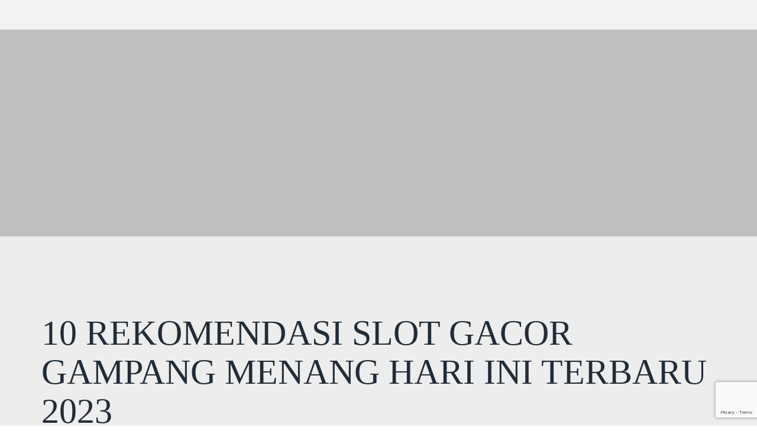

--- FILE ---
content_type: text/html; charset=UTF-8
request_url: https://situsslotpalinggacor.onepage.website/
body_size: 5347
content:
<!DOCTYPE html>
<html lang="NL">
	<head>
		<meta charset="UTF-8">
		<meta name="viewport" content="width=device-width, user-scalable=no">

		<meta name="description" content="Bakker one page website template. De eenvoudigste en goedkoopste manier voor een eigen website.">
		<meta name="keywords" content="bakker, onepage website template">

		<meta property="og:type" content="website"/>
		<meta property="og:site_name" content="Bakker"/>
		
		<meta property="og:url" content="https://situsslotpalinggacor.onepage.website"/>
		<meta property="og:title" content="Bakker"/>
		<meta property="og:description" content="Bakker one page website template. De eenvoudigste en goedkoopste manier voor een eigen website."/>


				<meta property="og:image" content="https://res.cloudinary.com/onepage/image/upload/v1505133542/facebook_share_image/kix6f4p2xda91fars6db.webp" />
		<meta property="og:image:url" content="https://res.cloudinary.com/onepage/image/upload/v1505133542/facebook_share_image/kix6f4p2xda91fars6db.webp" />
		<meta property="og:image:type" content="">
		<meta property="og:image:width" content="">
		<meta property="og:image:height" content="">

		
		<title>Bakker</title>

		<link href="https://onepage.website/assets/app/css/libs/bootstrap/bootstrap.min.css" rel="stylesheet" type="text/css" />
		<link href="https://onepage.website/assets/app/css/published.css" rel="stylesheet" type="text/css" />
		<link href="https://onepage.website/assets/app/js/libs/fancy-box/jquery.fancybox.css?v=2.1.5" rel="stylesheet" type="text/css"  media="screen" />
		
		<link href="//netdna.bootstrapcdn.com/font-awesome/4.1.0/css/font-awesome.min.css" rel="stylesheet">
		
		<script src="https://onepage.website/assets/app/js/libs/jquery/jquery-1.11.1.min.js"></script>
		<script src="https://onepage.website/assets/app/js/libs/fancy-box/jquery.fancybox.js?v=2.1.5"></script>
		<script src="https://onepage.website/assets/app/js/libs/bootstrap.min.js"></script>
		<script src="https://onepage.website/assets/app/js/libs/jquery.slide.js"></script>
	    <script src="https://onepage.website/assets/app/js/scrollspy.js"></script>
		<script src="https://onepage.website/assets/app/js/libs/jquery.YTBG.js"></script>
		<script src="https://onepage.website/assets/app/js/resize.js"></script>
        <script src="https://www.google.com/recaptcha/api.js?render=6LfCOOQUAAAAAJIY8e52aGtwdTzNX6a1I-tqSoCb"></script>
		<script>
			grecaptcha.ready(function () {
				grecaptcha.execute('6LfCOOQUAAAAAJIY8e52aGtwdTzNX6a1I-tqSoCb', { action: 'contact' }).then(function (token) {
					var recaptchaResponse = document.getElementById('recaptchaResponse');
					recaptchaResponse.value = token;
				});
			});
		</script>
		<!--
		<script src="https://onepage.website/assets/app/js/mailchimp-api.js"></script>
		<script src="https://onepage.website/assets/app/js/libs/jquerymobile/jquery.mobile-1.4.5.min.js"></script>
		-->
				
		<link rel="icon" href="https://res.cloudinary.com/onepage/image/upload/v1505129403/favicon/i16hq4yvpbqtmxacgnvg.ico" />
		
				
				
		<style>
		
			.block-title > h1, .block-title-content > h1, .block-main-content > h1,
			.block-title > h2, .block-title-content > h2, .block-main-content > h2,
			.block-title > h3, .block-title-content > h3, .block-main-content > h3,
			.block-title > h4, .block-title-content > h4, .block-main-content > h4,
			.block-title > h5, .block-title-content > h5, .block-main-content > h5,
			.block-title > h6, .block-title-content > h6, .block-main-content > h6,
			
			h1,
			h2,
			h3,
			h4,
			h5,
			h6 { font-family: Tahoma !important }

			p,
			.block-title > p,
			.block-title-content > p,
			.block-main-content > p,
			.user-btn,
			.navbar-header,
			li,
			li a,
			ul ,
			ul li,
			ul li a { font-family: Tahoma !important }

						
				
				/* Orange */
				.tint            { background: #ff6600; } 
				.active          { background: #ff6600; }
				.user-btn        { background: #ff6600; color: #ededed !important; }
				.block-item-text { background: #ff6600; color: #ededed !important; }
				
			
			#main_menu li a { color: #000000; }
			
							.active > a { color: #ffffff !important; }
						
			.mobile-items a { background: rgba(255,255,255, 0.75);  }
			
		</style>

	</head>
	<body data-spy="scroll" data-target="#main_menu_container">
	
		<!--
			This website was created with the Onepage.website website creator tool. 
			- https://onepage.website -
		-->

				
		
				
				
		<script>
		
			var isMobile = false;
			// device detection
			if(/(android|bb\d+|meego).+mobile|avantgo|bada\/|blackberry|blazer|compal|elaine|fennec|hiptop|iemobile|ip(hone|od)|ipad|iris|kindle|Android|Silk|lge |maemo|midp|mmp|netfront|opera m(ob|in)i|palm( os)?|phone|p(ixi|re)\/|plucker|pocket|psp|series(4|6)0|symbian|treo|up\.(browser|link)|vodafone|wap|windows (ce|phone)|xda|xiino/i.test(navigator.userAgent) 
			|| /1207|6310|6590|3gso|4thp|50[1-6]i|770s|802s|a wa|abac|ac(er|oo|s\-)|ai(ko|rn)|al(av|ca|co)|amoi|an(ex|ny|yw)|aptu|ar(ch|go)|as(te|us)|attw|au(di|\-m|r |s )|avan|be(ck|ll|nq)|bi(lb|rd)|bl(ac|az)|br(e|v)w|bumb|bw\-(n|u)|c55\/|capi|ccwa|cdm\-|cell|chtm|cldc|cmd\-|co(mp|nd)|craw|da(it|ll|ng)|dbte|dc\-s|devi|dica|dmob|do(c|p)o|ds(12|\-d)|el(49|ai)|em(l2|ul)|er(ic|k0)|esl8|ez([4-7]0|os|wa|ze)|fetc|fly(\-|_)|g1 u|g560|gene|gf\-5|g\-mo|go(\.w|od)|gr(ad|un)|haie|hcit|hd\-(m|p|t)|hei\-|hi(pt|ta)|hp( i|ip)|hs\-c|ht(c(\-| |_|a|g|p|s|t)|tp)|hu(aw|tc)|i\-(20|go|ma)|i230|iac( |\-|\/)|ibro|idea|ig01|ikom|im1k|inno|ipaq|iris|ja(t|v)a|jbro|jemu|jigs|kddi|keji|kgt( |\/)|klon|kpt |kwc\-|kyo(c|k)|le(no|xi)|lg( g|\/(k|l|u)|50|54|\-[a-w])|libw|lynx|m1\-w|m3ga|m50\/|ma(te|ui|xo)|mc(01|21|ca)|m\-cr|me(rc|ri)|mi(o8|oa|ts)|mmef|mo(01|02|bi|de|do|t(\-| |o|v)|zz)|mt(50|p1|v )|mwbp|mywa|n10[0-2]|n20[2-3]|n30(0|2)|n50(0|2|5)|n7(0(0|1)|10)|ne((c|m)\-|on|tf|wf|wg|wt)|nok(6|i)|nzph|o2im|op(ti|wv)|oran|owg1|p800|pan(a|d|t)|pdxg|pg(13|\-([1-8]|c))|phil|pire|pl(ay|uc)|pn\-2|po(ck|rt|se)|prox|psio|pt\-g|qa\-a|qc(07|12|21|32|60|\-[2-7]|i\-)|qtek|r380|r600|raks|rim9|ro(ve|zo)|s55\/|sa(ge|ma|mm|ms|ny|va)|sc(01|h\-|oo|p\-)|sdk\/|se(c(\-|0|1)|47|mc|nd|ri)|sgh\-|shar|sie(\-|m)|sk\-0|sl(45|id)|sm(al|ar|b3|it|t5)|so(ft|ny)|sp(01|h\-|v\-|v )|sy(01|mb)|t2(18|50)|t6(00|10|18)|ta(gt|lk)|tcl\-|tdg\-|tel(i|m)|tim\-|t\-mo|to(pl|sh)|ts(70|m\-|m3|m5)|tx\-9|up(\.b|g1|si)|utst|v400|v750|veri|vi(rg|te)|vk(40|5[0-3]|\-v)|vm40|voda|vulc|vx(52|53|60|61|70|80|81|83|85|98)|w3c(\-| )|webc|whit|wi(g |nc|nw)|wmlb|wonu|x700|yas\-|your|zeto|zte\-/i.test(navigator.userAgent.substr(0,4)))
				isMobile = true;
				
			$(document).ready(function () {
				
				$('.scrollToTop').hide();
				$('.mobile-items').hide();
				$('#message').hide();

				$('.ui-loader').remove();
			
				$('body').scrollspy({ target: '#main_menu_container', offset: 0 })

				// This is the function that calls the nice fade in stuff
				// but it doesn't really work that well. Thus it needs to be fixed
				
				// $(window).fadeThis({
					// reverse: false, 
					// speed: 500
				// });
				
				$(document).on('click', 'a[href^="#"]', function(e) {
					var id = $(this).attr('href');
					var $id = $(id);
					if ($id.size() === 0)
						return;

					e.preventDefault();
					$('body, html').animate({scrollTop: $(id).offset().top + 2 }, 750);
					$('#main_menu_container').removeClass('in');
				});

				$(window).scroll(function(){
					if ($(this).scrollTop() > 300)	{ $('.scrollToTop').show('slow'); }
					else							{ $('.scrollToTop').hide('slow'); }
				});

				$('.scrollToTop').click(function(){
					$('html, body').animate({scrollTop : 0}, 750);
					return false;
				});

				$('.navbar-toggle-mobile').click(function(){
					$('.mobile-items').slideToggle('slow');
				});
				
				resize ( isMobile );
				
			});
			
		</script>
		
				
		<div id="message" class="user-btn" style="display: none;"> Your message was successfully sent </div>

       			
			<div id="navbar-wrapper">
				<div 
				style="background-color: rgba(255, 255, 255, 0.8); /*#ffffff;*/ "
				class="navbar navbar-inverse navbar-fixed-top" 
				role="navigation"
				>
					<div class="container">
						<div class="navbar-header">
							<button type="button" class="navbar-toggle collapsed" data-toggle="collapse" data-target=".navbar-collapse" style="color: #000; height:45px;">
								<span class="sr-only">Toggle navigation</span>
								<span class="fa fa-bars fa-lg-menu"></span>&nbsp; Menu
							</button>

							
															
								<button type="button" class="navbar-toggle navbar-toggle-mobile collapsed" data-toggle="collapse" data-target=".navbar-collapse-mobile" style="color: #000; height:45px;" >
									Contact&nbsp; <span class="fa fa-mobile fa-lg"></span>  
								</button>
								
														
						</div>
						<div class="collapse navbar-collapse" id="main_menu_container">
															<ul id="main_menu" class="nav navbar-nav">

																
																											
																				
																						
																															
																		
																				
																						
																															
																		
																		
																		
																
							</ul>
							
						</div>
						
					</div>
					
				</div>
				
			</div>
			
        		
		<div class="mobile-items collapsed hidden-lg hidden-md hidden-sm">
		
						
				<a href="tel:0031713410161">
					<img src="https://onepage.website/assets/images/mobile-call.png" style="height:25px;" alt="Phone" />
				</a>
			
						
						
						
				<a href="http://maps.google.com/?q=compra" target="_blank">
					<img src="https://onepage.website/assets/images/mobile-location-2.png" style="height:25px;" alt="Location" />
				</a>
			
						
						
				<a href="mailto:info@compra.nl">
					<img src="https://onepage.website/assets/images/mobile-mail.png" style="height:25px;" alt="Email" />
				</a>
			
			
		</div>

				
									
		
							<div class="this-is-a-useless-div">
				<div
					id="home"
					class="block resize-background  has-overlay "
					 data-imagesource="https://res.cloudinary.com/onepage/image/upload/f_auto/v1670792132/user_64094/sgsagoxefrhfbjmd3qkn.png" 					style="
						color: #ededed;
						
						background: 															linear-gradient(
									rgba(0, 0, 0, 0.25), 
									rgba(0, 0, 0, 0.25)
								),
							
							
						
						;
							
						background-size: cover;
						background-position: center; 
						position: relative;
						"
				>
				
					<style> #home a { color: #ededed; text-decoration: underline; } </style>
				
				
					<div id="vid-bg-201750">
               
					   <div class="container container-overwrite block-title block-video">

							<p>

								<div class="block-title-content block-title-content-video block-title-content-video-fix container container-overwrite">
																		
																		
								</div>

							</p>

						</div>
			   
					</div>
					</div>
					</div>
									
			
			
			
			
			
			
			
			
						
									
		
									
		
			
			
			
			
			
			
			
			
							<div class="this-is-a-useless-div">
				<div
					id="onze-producten"
					class="block resize-background "
										style="
						color: #212c37;
												background: 							
							#ededed							
						;

						background-size: cover;
						background-position: center;"
				>

					<style> #onze-producten a { color: #212c37; text-decoration: underline; } </style>
				
					<div class="container container-overwrite slide-top">

						<div class="block-item-content">

							
									<h1>10 REKOMENDASI SLOT GACOR GAMPANG MENANG HARI INI TERBARU 2023</h1>

<p>20 Rekomendasi Slot gacor gampang menang yang tentu senantiasa membagikan sarana serta layanan terkemuka buat para pemain Judi Slot Online Tergacor. Terdapat 19 rekomendasi permainan laman slot gacor terpercaya hari ini gampang menang jackpot terus yang bisa kamu mainkan di laman Judi <a href="http://51.79.170.176/">Situs Slot Paling Gacor</a> Gampang Menang Serta Terpercaya 2022.</p>

<p>Berikut ini yakni 20 rekomendasi daftar slot gacor gampang menang jackpot terus:</p>

<ul>
	<li>Slot Gacor Gampang Menang Pragmatic Play</li>
	<li>Slot Gacor Gampang Menang Joker123</li>
	<li>Slot Gacor Gampang Menang Habanero</li>
	<li>Slot Gacor Gampang Menang CQ9</li>
	<li>Slot Gacor Gampang Menang Microgaming</li>
	<li>Slot Gacor Gampang Menang Playtech</li>
	<li>Slot Gacor Gampang Menang Pocket Permainan Soft( PG Soft)</li>
	<li>Slot Gacor Gampang Menang Flow Gaming</li>
	<li>Slot Gacor Gampang Menang TSG</li>
	<li>Slot Gacor Gampang Menang Slot88</li>
	<li>Slot Gacor Gampang Menang RTG</li>
	<li>Slot Gacor Gampang Menang 2022</li>
	<li>Slot Gacor Gampang Menang KA Gaming</li>
	<li>Slot Gacor Gampang Menang Onetouch Gaming</li>
	<li>Slot Gacor Gampang Menang Play&rsquo; n Go</li>
	<li>Slot Gacor Gampang Menang Live22</li>
	<li>Slot Gacor Gampang Menang TopTrend Gaming</li>
	<li>Slot Gacor Gampang Menang Gamatron</li>
	<li>Slot Gacor Gampang Menang JDB Slots</li>
</ul>

<h2>Inilah Daftar Laman Slot Gacor Online Gampang Menang dan Terbaik 2022</h2>

<p>Web Judi Slot Gacor Gampang Menang dan Terbaik di Indonesia bersama Slot Legal slot online yang akan selalu memberikan fasilitas dan layanan terkemuka untuk para pemain slot gacor online Indonesia. Ada banyak sekali game judi slot gacor hari ini gampang menang yang bisa anda mainkan di website judi slot terbaik dan terpercaya no 1 diantara lainnya merupakan :</p>

<ul>
	<li>Slot Gacor Pragmatic Play</li>
	<li>Slot Gacor 2022 Joker Gaming</li>
	<li>Slot Gacor Terpercaya Spadegaming</li>
	<li>Slot Gacor Terbaik RTG Slot</li>
	<li>Slot Gacor Terupdate Flow Gaming</li>
	<li>Slot Gacor Gampang Menang Microgaming</li>
	<li>Slot Gacor Gampang JP Playtech</li>
	<li>Slot Gacor Jackpot Terbesar Habanero Slot</li>
	<li>Slot Gacor Uang AbResmi PG Soft</li>
	<li>Slot Gacor Pasti Menang Play&#39;n Go</li>
	<li>Slot Gacor Gampang Menang CQ9</li>
	<li>Slot Gacor Legal Bonus Terbesar Global Gaming</li>
	<li>Slot Gacor Promo Terupdate One Touch</li>
</ul>

<p>Di Slot Legal website judi slot gacor hari ini terpercaya pesat menang juga hadirkan judi layanan Web Slot Gacor 2022 Terupdate juga layanan deposit melewati e-money Ovo dan Gopay. Tak hanya itu, kami juga ditunjang layanan judi slot deposit bank lokal Bca, Bri, Bni dan Mandiri. Banyak pun pilihan provider slot online gacor yang sering kasih jackpot yang bisa anda mainkan bersama dan bonus jackpot slot online bisa anda temukan dengan gampang. Buat anda para pecinta slot jackpot besar bisa lantas kesini guna memenangkan tidak sedikit sekali duit dengan hanya deposit sebesar sebesar 10 ribu rupiah saja.</p>

<p>Ada banyak bonus dan promosi yang bisa anda temukan dikala bergabung dengan website judi slot online gampang menang, diantara lainnya seperti :</p>

<ul>
	<li>Bonus New Anggota</li>
	<li>Bonus Referral</li>
	<li>Bonus Rebate All Game</li>
	<li>Turn Over Mingguan dan Bulanan</li>
</ul>

<h2>Kumpulan Informasi Daftar Web Slot Online Terbaik 2021-2022</h2>

<p>Slot Resmi yaitu situs judi slot online di indonesia terbaik dan paling gacor sehingga kepuasan bermain game slot online online akan tercipta apalagi apabila anda bergabung dengan yang menjadi salah satu agen slot online online terpercaya tahun 2020-2022.</p>

														
						</div>

						<div class="bottom-130">

														
							<div class="clearfix"></div>
						
						</div>

					</div>
					
				</div>
				</div>

						
									
				
					
				
				
				
			<div 
				id="footer-block"
				class=""
				style="
					color: #ffffff;
					background-color: #000000;
					font-family: 'Verdana' !important;
				"
			>
			
			
			
			<div class="container container-overwrite block-footer">

				<p>
										
										
										<a 
						href="https://onepage.website/sign-up/5a54a552db" 
						style="color: #ffffff;"
						target="_blank"
						title="This website is created with Onepage.Website"
					>
						This website is created with 
						ONE<b>PAGE</b>.WEBSITE
					</a>
				
				</p>

			</div>

			</div>
		
		
	
		<div class="scrollToTop"><span class="glyphicon glyphicon-chevron-up"></span></div>

		<script>
		
			function showMessage ()
			{
				var msg = "";
				
				if ( msg != '' ) {

					$('#message').html( msg ).delay(2000).show().delay(5000).queue(function (next) {
						$(this).fadeOut( 'slow' );
						next();
					});
					
				}

			}
			$(document).ready(function () {
				showMessage();
			});
			
		</script>
		
	</body>
		
</html>


--- FILE ---
content_type: text/html; charset=utf-8
request_url: https://www.google.com/recaptcha/api2/anchor?ar=1&k=6LfCOOQUAAAAAJIY8e52aGtwdTzNX6a1I-tqSoCb&co=aHR0cHM6Ly9zaXR1c3Nsb3RwYWxpbmdnYWNvci5vbmVwYWdlLndlYnNpdGU6NDQz&hl=en&v=PoyoqOPhxBO7pBk68S4YbpHZ&size=invisible&anchor-ms=20000&execute-ms=30000&cb=dn9lklq7gpsa
body_size: 48651
content:
<!DOCTYPE HTML><html dir="ltr" lang="en"><head><meta http-equiv="Content-Type" content="text/html; charset=UTF-8">
<meta http-equiv="X-UA-Compatible" content="IE=edge">
<title>reCAPTCHA</title>
<style type="text/css">
/* cyrillic-ext */
@font-face {
  font-family: 'Roboto';
  font-style: normal;
  font-weight: 400;
  font-stretch: 100%;
  src: url(//fonts.gstatic.com/s/roboto/v48/KFO7CnqEu92Fr1ME7kSn66aGLdTylUAMa3GUBHMdazTgWw.woff2) format('woff2');
  unicode-range: U+0460-052F, U+1C80-1C8A, U+20B4, U+2DE0-2DFF, U+A640-A69F, U+FE2E-FE2F;
}
/* cyrillic */
@font-face {
  font-family: 'Roboto';
  font-style: normal;
  font-weight: 400;
  font-stretch: 100%;
  src: url(//fonts.gstatic.com/s/roboto/v48/KFO7CnqEu92Fr1ME7kSn66aGLdTylUAMa3iUBHMdazTgWw.woff2) format('woff2');
  unicode-range: U+0301, U+0400-045F, U+0490-0491, U+04B0-04B1, U+2116;
}
/* greek-ext */
@font-face {
  font-family: 'Roboto';
  font-style: normal;
  font-weight: 400;
  font-stretch: 100%;
  src: url(//fonts.gstatic.com/s/roboto/v48/KFO7CnqEu92Fr1ME7kSn66aGLdTylUAMa3CUBHMdazTgWw.woff2) format('woff2');
  unicode-range: U+1F00-1FFF;
}
/* greek */
@font-face {
  font-family: 'Roboto';
  font-style: normal;
  font-weight: 400;
  font-stretch: 100%;
  src: url(//fonts.gstatic.com/s/roboto/v48/KFO7CnqEu92Fr1ME7kSn66aGLdTylUAMa3-UBHMdazTgWw.woff2) format('woff2');
  unicode-range: U+0370-0377, U+037A-037F, U+0384-038A, U+038C, U+038E-03A1, U+03A3-03FF;
}
/* math */
@font-face {
  font-family: 'Roboto';
  font-style: normal;
  font-weight: 400;
  font-stretch: 100%;
  src: url(//fonts.gstatic.com/s/roboto/v48/KFO7CnqEu92Fr1ME7kSn66aGLdTylUAMawCUBHMdazTgWw.woff2) format('woff2');
  unicode-range: U+0302-0303, U+0305, U+0307-0308, U+0310, U+0312, U+0315, U+031A, U+0326-0327, U+032C, U+032F-0330, U+0332-0333, U+0338, U+033A, U+0346, U+034D, U+0391-03A1, U+03A3-03A9, U+03B1-03C9, U+03D1, U+03D5-03D6, U+03F0-03F1, U+03F4-03F5, U+2016-2017, U+2034-2038, U+203C, U+2040, U+2043, U+2047, U+2050, U+2057, U+205F, U+2070-2071, U+2074-208E, U+2090-209C, U+20D0-20DC, U+20E1, U+20E5-20EF, U+2100-2112, U+2114-2115, U+2117-2121, U+2123-214F, U+2190, U+2192, U+2194-21AE, U+21B0-21E5, U+21F1-21F2, U+21F4-2211, U+2213-2214, U+2216-22FF, U+2308-230B, U+2310, U+2319, U+231C-2321, U+2336-237A, U+237C, U+2395, U+239B-23B7, U+23D0, U+23DC-23E1, U+2474-2475, U+25AF, U+25B3, U+25B7, U+25BD, U+25C1, U+25CA, U+25CC, U+25FB, U+266D-266F, U+27C0-27FF, U+2900-2AFF, U+2B0E-2B11, U+2B30-2B4C, U+2BFE, U+3030, U+FF5B, U+FF5D, U+1D400-1D7FF, U+1EE00-1EEFF;
}
/* symbols */
@font-face {
  font-family: 'Roboto';
  font-style: normal;
  font-weight: 400;
  font-stretch: 100%;
  src: url(//fonts.gstatic.com/s/roboto/v48/KFO7CnqEu92Fr1ME7kSn66aGLdTylUAMaxKUBHMdazTgWw.woff2) format('woff2');
  unicode-range: U+0001-000C, U+000E-001F, U+007F-009F, U+20DD-20E0, U+20E2-20E4, U+2150-218F, U+2190, U+2192, U+2194-2199, U+21AF, U+21E6-21F0, U+21F3, U+2218-2219, U+2299, U+22C4-22C6, U+2300-243F, U+2440-244A, U+2460-24FF, U+25A0-27BF, U+2800-28FF, U+2921-2922, U+2981, U+29BF, U+29EB, U+2B00-2BFF, U+4DC0-4DFF, U+FFF9-FFFB, U+10140-1018E, U+10190-1019C, U+101A0, U+101D0-101FD, U+102E0-102FB, U+10E60-10E7E, U+1D2C0-1D2D3, U+1D2E0-1D37F, U+1F000-1F0FF, U+1F100-1F1AD, U+1F1E6-1F1FF, U+1F30D-1F30F, U+1F315, U+1F31C, U+1F31E, U+1F320-1F32C, U+1F336, U+1F378, U+1F37D, U+1F382, U+1F393-1F39F, U+1F3A7-1F3A8, U+1F3AC-1F3AF, U+1F3C2, U+1F3C4-1F3C6, U+1F3CA-1F3CE, U+1F3D4-1F3E0, U+1F3ED, U+1F3F1-1F3F3, U+1F3F5-1F3F7, U+1F408, U+1F415, U+1F41F, U+1F426, U+1F43F, U+1F441-1F442, U+1F444, U+1F446-1F449, U+1F44C-1F44E, U+1F453, U+1F46A, U+1F47D, U+1F4A3, U+1F4B0, U+1F4B3, U+1F4B9, U+1F4BB, U+1F4BF, U+1F4C8-1F4CB, U+1F4D6, U+1F4DA, U+1F4DF, U+1F4E3-1F4E6, U+1F4EA-1F4ED, U+1F4F7, U+1F4F9-1F4FB, U+1F4FD-1F4FE, U+1F503, U+1F507-1F50B, U+1F50D, U+1F512-1F513, U+1F53E-1F54A, U+1F54F-1F5FA, U+1F610, U+1F650-1F67F, U+1F687, U+1F68D, U+1F691, U+1F694, U+1F698, U+1F6AD, U+1F6B2, U+1F6B9-1F6BA, U+1F6BC, U+1F6C6-1F6CF, U+1F6D3-1F6D7, U+1F6E0-1F6EA, U+1F6F0-1F6F3, U+1F6F7-1F6FC, U+1F700-1F7FF, U+1F800-1F80B, U+1F810-1F847, U+1F850-1F859, U+1F860-1F887, U+1F890-1F8AD, U+1F8B0-1F8BB, U+1F8C0-1F8C1, U+1F900-1F90B, U+1F93B, U+1F946, U+1F984, U+1F996, U+1F9E9, U+1FA00-1FA6F, U+1FA70-1FA7C, U+1FA80-1FA89, U+1FA8F-1FAC6, U+1FACE-1FADC, U+1FADF-1FAE9, U+1FAF0-1FAF8, U+1FB00-1FBFF;
}
/* vietnamese */
@font-face {
  font-family: 'Roboto';
  font-style: normal;
  font-weight: 400;
  font-stretch: 100%;
  src: url(//fonts.gstatic.com/s/roboto/v48/KFO7CnqEu92Fr1ME7kSn66aGLdTylUAMa3OUBHMdazTgWw.woff2) format('woff2');
  unicode-range: U+0102-0103, U+0110-0111, U+0128-0129, U+0168-0169, U+01A0-01A1, U+01AF-01B0, U+0300-0301, U+0303-0304, U+0308-0309, U+0323, U+0329, U+1EA0-1EF9, U+20AB;
}
/* latin-ext */
@font-face {
  font-family: 'Roboto';
  font-style: normal;
  font-weight: 400;
  font-stretch: 100%;
  src: url(//fonts.gstatic.com/s/roboto/v48/KFO7CnqEu92Fr1ME7kSn66aGLdTylUAMa3KUBHMdazTgWw.woff2) format('woff2');
  unicode-range: U+0100-02BA, U+02BD-02C5, U+02C7-02CC, U+02CE-02D7, U+02DD-02FF, U+0304, U+0308, U+0329, U+1D00-1DBF, U+1E00-1E9F, U+1EF2-1EFF, U+2020, U+20A0-20AB, U+20AD-20C0, U+2113, U+2C60-2C7F, U+A720-A7FF;
}
/* latin */
@font-face {
  font-family: 'Roboto';
  font-style: normal;
  font-weight: 400;
  font-stretch: 100%;
  src: url(//fonts.gstatic.com/s/roboto/v48/KFO7CnqEu92Fr1ME7kSn66aGLdTylUAMa3yUBHMdazQ.woff2) format('woff2');
  unicode-range: U+0000-00FF, U+0131, U+0152-0153, U+02BB-02BC, U+02C6, U+02DA, U+02DC, U+0304, U+0308, U+0329, U+2000-206F, U+20AC, U+2122, U+2191, U+2193, U+2212, U+2215, U+FEFF, U+FFFD;
}
/* cyrillic-ext */
@font-face {
  font-family: 'Roboto';
  font-style: normal;
  font-weight: 500;
  font-stretch: 100%;
  src: url(//fonts.gstatic.com/s/roboto/v48/KFO7CnqEu92Fr1ME7kSn66aGLdTylUAMa3GUBHMdazTgWw.woff2) format('woff2');
  unicode-range: U+0460-052F, U+1C80-1C8A, U+20B4, U+2DE0-2DFF, U+A640-A69F, U+FE2E-FE2F;
}
/* cyrillic */
@font-face {
  font-family: 'Roboto';
  font-style: normal;
  font-weight: 500;
  font-stretch: 100%;
  src: url(//fonts.gstatic.com/s/roboto/v48/KFO7CnqEu92Fr1ME7kSn66aGLdTylUAMa3iUBHMdazTgWw.woff2) format('woff2');
  unicode-range: U+0301, U+0400-045F, U+0490-0491, U+04B0-04B1, U+2116;
}
/* greek-ext */
@font-face {
  font-family: 'Roboto';
  font-style: normal;
  font-weight: 500;
  font-stretch: 100%;
  src: url(//fonts.gstatic.com/s/roboto/v48/KFO7CnqEu92Fr1ME7kSn66aGLdTylUAMa3CUBHMdazTgWw.woff2) format('woff2');
  unicode-range: U+1F00-1FFF;
}
/* greek */
@font-face {
  font-family: 'Roboto';
  font-style: normal;
  font-weight: 500;
  font-stretch: 100%;
  src: url(//fonts.gstatic.com/s/roboto/v48/KFO7CnqEu92Fr1ME7kSn66aGLdTylUAMa3-UBHMdazTgWw.woff2) format('woff2');
  unicode-range: U+0370-0377, U+037A-037F, U+0384-038A, U+038C, U+038E-03A1, U+03A3-03FF;
}
/* math */
@font-face {
  font-family: 'Roboto';
  font-style: normal;
  font-weight: 500;
  font-stretch: 100%;
  src: url(//fonts.gstatic.com/s/roboto/v48/KFO7CnqEu92Fr1ME7kSn66aGLdTylUAMawCUBHMdazTgWw.woff2) format('woff2');
  unicode-range: U+0302-0303, U+0305, U+0307-0308, U+0310, U+0312, U+0315, U+031A, U+0326-0327, U+032C, U+032F-0330, U+0332-0333, U+0338, U+033A, U+0346, U+034D, U+0391-03A1, U+03A3-03A9, U+03B1-03C9, U+03D1, U+03D5-03D6, U+03F0-03F1, U+03F4-03F5, U+2016-2017, U+2034-2038, U+203C, U+2040, U+2043, U+2047, U+2050, U+2057, U+205F, U+2070-2071, U+2074-208E, U+2090-209C, U+20D0-20DC, U+20E1, U+20E5-20EF, U+2100-2112, U+2114-2115, U+2117-2121, U+2123-214F, U+2190, U+2192, U+2194-21AE, U+21B0-21E5, U+21F1-21F2, U+21F4-2211, U+2213-2214, U+2216-22FF, U+2308-230B, U+2310, U+2319, U+231C-2321, U+2336-237A, U+237C, U+2395, U+239B-23B7, U+23D0, U+23DC-23E1, U+2474-2475, U+25AF, U+25B3, U+25B7, U+25BD, U+25C1, U+25CA, U+25CC, U+25FB, U+266D-266F, U+27C0-27FF, U+2900-2AFF, U+2B0E-2B11, U+2B30-2B4C, U+2BFE, U+3030, U+FF5B, U+FF5D, U+1D400-1D7FF, U+1EE00-1EEFF;
}
/* symbols */
@font-face {
  font-family: 'Roboto';
  font-style: normal;
  font-weight: 500;
  font-stretch: 100%;
  src: url(//fonts.gstatic.com/s/roboto/v48/KFO7CnqEu92Fr1ME7kSn66aGLdTylUAMaxKUBHMdazTgWw.woff2) format('woff2');
  unicode-range: U+0001-000C, U+000E-001F, U+007F-009F, U+20DD-20E0, U+20E2-20E4, U+2150-218F, U+2190, U+2192, U+2194-2199, U+21AF, U+21E6-21F0, U+21F3, U+2218-2219, U+2299, U+22C4-22C6, U+2300-243F, U+2440-244A, U+2460-24FF, U+25A0-27BF, U+2800-28FF, U+2921-2922, U+2981, U+29BF, U+29EB, U+2B00-2BFF, U+4DC0-4DFF, U+FFF9-FFFB, U+10140-1018E, U+10190-1019C, U+101A0, U+101D0-101FD, U+102E0-102FB, U+10E60-10E7E, U+1D2C0-1D2D3, U+1D2E0-1D37F, U+1F000-1F0FF, U+1F100-1F1AD, U+1F1E6-1F1FF, U+1F30D-1F30F, U+1F315, U+1F31C, U+1F31E, U+1F320-1F32C, U+1F336, U+1F378, U+1F37D, U+1F382, U+1F393-1F39F, U+1F3A7-1F3A8, U+1F3AC-1F3AF, U+1F3C2, U+1F3C4-1F3C6, U+1F3CA-1F3CE, U+1F3D4-1F3E0, U+1F3ED, U+1F3F1-1F3F3, U+1F3F5-1F3F7, U+1F408, U+1F415, U+1F41F, U+1F426, U+1F43F, U+1F441-1F442, U+1F444, U+1F446-1F449, U+1F44C-1F44E, U+1F453, U+1F46A, U+1F47D, U+1F4A3, U+1F4B0, U+1F4B3, U+1F4B9, U+1F4BB, U+1F4BF, U+1F4C8-1F4CB, U+1F4D6, U+1F4DA, U+1F4DF, U+1F4E3-1F4E6, U+1F4EA-1F4ED, U+1F4F7, U+1F4F9-1F4FB, U+1F4FD-1F4FE, U+1F503, U+1F507-1F50B, U+1F50D, U+1F512-1F513, U+1F53E-1F54A, U+1F54F-1F5FA, U+1F610, U+1F650-1F67F, U+1F687, U+1F68D, U+1F691, U+1F694, U+1F698, U+1F6AD, U+1F6B2, U+1F6B9-1F6BA, U+1F6BC, U+1F6C6-1F6CF, U+1F6D3-1F6D7, U+1F6E0-1F6EA, U+1F6F0-1F6F3, U+1F6F7-1F6FC, U+1F700-1F7FF, U+1F800-1F80B, U+1F810-1F847, U+1F850-1F859, U+1F860-1F887, U+1F890-1F8AD, U+1F8B0-1F8BB, U+1F8C0-1F8C1, U+1F900-1F90B, U+1F93B, U+1F946, U+1F984, U+1F996, U+1F9E9, U+1FA00-1FA6F, U+1FA70-1FA7C, U+1FA80-1FA89, U+1FA8F-1FAC6, U+1FACE-1FADC, U+1FADF-1FAE9, U+1FAF0-1FAF8, U+1FB00-1FBFF;
}
/* vietnamese */
@font-face {
  font-family: 'Roboto';
  font-style: normal;
  font-weight: 500;
  font-stretch: 100%;
  src: url(//fonts.gstatic.com/s/roboto/v48/KFO7CnqEu92Fr1ME7kSn66aGLdTylUAMa3OUBHMdazTgWw.woff2) format('woff2');
  unicode-range: U+0102-0103, U+0110-0111, U+0128-0129, U+0168-0169, U+01A0-01A1, U+01AF-01B0, U+0300-0301, U+0303-0304, U+0308-0309, U+0323, U+0329, U+1EA0-1EF9, U+20AB;
}
/* latin-ext */
@font-face {
  font-family: 'Roboto';
  font-style: normal;
  font-weight: 500;
  font-stretch: 100%;
  src: url(//fonts.gstatic.com/s/roboto/v48/KFO7CnqEu92Fr1ME7kSn66aGLdTylUAMa3KUBHMdazTgWw.woff2) format('woff2');
  unicode-range: U+0100-02BA, U+02BD-02C5, U+02C7-02CC, U+02CE-02D7, U+02DD-02FF, U+0304, U+0308, U+0329, U+1D00-1DBF, U+1E00-1E9F, U+1EF2-1EFF, U+2020, U+20A0-20AB, U+20AD-20C0, U+2113, U+2C60-2C7F, U+A720-A7FF;
}
/* latin */
@font-face {
  font-family: 'Roboto';
  font-style: normal;
  font-weight: 500;
  font-stretch: 100%;
  src: url(//fonts.gstatic.com/s/roboto/v48/KFO7CnqEu92Fr1ME7kSn66aGLdTylUAMa3yUBHMdazQ.woff2) format('woff2');
  unicode-range: U+0000-00FF, U+0131, U+0152-0153, U+02BB-02BC, U+02C6, U+02DA, U+02DC, U+0304, U+0308, U+0329, U+2000-206F, U+20AC, U+2122, U+2191, U+2193, U+2212, U+2215, U+FEFF, U+FFFD;
}
/* cyrillic-ext */
@font-face {
  font-family: 'Roboto';
  font-style: normal;
  font-weight: 900;
  font-stretch: 100%;
  src: url(//fonts.gstatic.com/s/roboto/v48/KFO7CnqEu92Fr1ME7kSn66aGLdTylUAMa3GUBHMdazTgWw.woff2) format('woff2');
  unicode-range: U+0460-052F, U+1C80-1C8A, U+20B4, U+2DE0-2DFF, U+A640-A69F, U+FE2E-FE2F;
}
/* cyrillic */
@font-face {
  font-family: 'Roboto';
  font-style: normal;
  font-weight: 900;
  font-stretch: 100%;
  src: url(//fonts.gstatic.com/s/roboto/v48/KFO7CnqEu92Fr1ME7kSn66aGLdTylUAMa3iUBHMdazTgWw.woff2) format('woff2');
  unicode-range: U+0301, U+0400-045F, U+0490-0491, U+04B0-04B1, U+2116;
}
/* greek-ext */
@font-face {
  font-family: 'Roboto';
  font-style: normal;
  font-weight: 900;
  font-stretch: 100%;
  src: url(//fonts.gstatic.com/s/roboto/v48/KFO7CnqEu92Fr1ME7kSn66aGLdTylUAMa3CUBHMdazTgWw.woff2) format('woff2');
  unicode-range: U+1F00-1FFF;
}
/* greek */
@font-face {
  font-family: 'Roboto';
  font-style: normal;
  font-weight: 900;
  font-stretch: 100%;
  src: url(//fonts.gstatic.com/s/roboto/v48/KFO7CnqEu92Fr1ME7kSn66aGLdTylUAMa3-UBHMdazTgWw.woff2) format('woff2');
  unicode-range: U+0370-0377, U+037A-037F, U+0384-038A, U+038C, U+038E-03A1, U+03A3-03FF;
}
/* math */
@font-face {
  font-family: 'Roboto';
  font-style: normal;
  font-weight: 900;
  font-stretch: 100%;
  src: url(//fonts.gstatic.com/s/roboto/v48/KFO7CnqEu92Fr1ME7kSn66aGLdTylUAMawCUBHMdazTgWw.woff2) format('woff2');
  unicode-range: U+0302-0303, U+0305, U+0307-0308, U+0310, U+0312, U+0315, U+031A, U+0326-0327, U+032C, U+032F-0330, U+0332-0333, U+0338, U+033A, U+0346, U+034D, U+0391-03A1, U+03A3-03A9, U+03B1-03C9, U+03D1, U+03D5-03D6, U+03F0-03F1, U+03F4-03F5, U+2016-2017, U+2034-2038, U+203C, U+2040, U+2043, U+2047, U+2050, U+2057, U+205F, U+2070-2071, U+2074-208E, U+2090-209C, U+20D0-20DC, U+20E1, U+20E5-20EF, U+2100-2112, U+2114-2115, U+2117-2121, U+2123-214F, U+2190, U+2192, U+2194-21AE, U+21B0-21E5, U+21F1-21F2, U+21F4-2211, U+2213-2214, U+2216-22FF, U+2308-230B, U+2310, U+2319, U+231C-2321, U+2336-237A, U+237C, U+2395, U+239B-23B7, U+23D0, U+23DC-23E1, U+2474-2475, U+25AF, U+25B3, U+25B7, U+25BD, U+25C1, U+25CA, U+25CC, U+25FB, U+266D-266F, U+27C0-27FF, U+2900-2AFF, U+2B0E-2B11, U+2B30-2B4C, U+2BFE, U+3030, U+FF5B, U+FF5D, U+1D400-1D7FF, U+1EE00-1EEFF;
}
/* symbols */
@font-face {
  font-family: 'Roboto';
  font-style: normal;
  font-weight: 900;
  font-stretch: 100%;
  src: url(//fonts.gstatic.com/s/roboto/v48/KFO7CnqEu92Fr1ME7kSn66aGLdTylUAMaxKUBHMdazTgWw.woff2) format('woff2');
  unicode-range: U+0001-000C, U+000E-001F, U+007F-009F, U+20DD-20E0, U+20E2-20E4, U+2150-218F, U+2190, U+2192, U+2194-2199, U+21AF, U+21E6-21F0, U+21F3, U+2218-2219, U+2299, U+22C4-22C6, U+2300-243F, U+2440-244A, U+2460-24FF, U+25A0-27BF, U+2800-28FF, U+2921-2922, U+2981, U+29BF, U+29EB, U+2B00-2BFF, U+4DC0-4DFF, U+FFF9-FFFB, U+10140-1018E, U+10190-1019C, U+101A0, U+101D0-101FD, U+102E0-102FB, U+10E60-10E7E, U+1D2C0-1D2D3, U+1D2E0-1D37F, U+1F000-1F0FF, U+1F100-1F1AD, U+1F1E6-1F1FF, U+1F30D-1F30F, U+1F315, U+1F31C, U+1F31E, U+1F320-1F32C, U+1F336, U+1F378, U+1F37D, U+1F382, U+1F393-1F39F, U+1F3A7-1F3A8, U+1F3AC-1F3AF, U+1F3C2, U+1F3C4-1F3C6, U+1F3CA-1F3CE, U+1F3D4-1F3E0, U+1F3ED, U+1F3F1-1F3F3, U+1F3F5-1F3F7, U+1F408, U+1F415, U+1F41F, U+1F426, U+1F43F, U+1F441-1F442, U+1F444, U+1F446-1F449, U+1F44C-1F44E, U+1F453, U+1F46A, U+1F47D, U+1F4A3, U+1F4B0, U+1F4B3, U+1F4B9, U+1F4BB, U+1F4BF, U+1F4C8-1F4CB, U+1F4D6, U+1F4DA, U+1F4DF, U+1F4E3-1F4E6, U+1F4EA-1F4ED, U+1F4F7, U+1F4F9-1F4FB, U+1F4FD-1F4FE, U+1F503, U+1F507-1F50B, U+1F50D, U+1F512-1F513, U+1F53E-1F54A, U+1F54F-1F5FA, U+1F610, U+1F650-1F67F, U+1F687, U+1F68D, U+1F691, U+1F694, U+1F698, U+1F6AD, U+1F6B2, U+1F6B9-1F6BA, U+1F6BC, U+1F6C6-1F6CF, U+1F6D3-1F6D7, U+1F6E0-1F6EA, U+1F6F0-1F6F3, U+1F6F7-1F6FC, U+1F700-1F7FF, U+1F800-1F80B, U+1F810-1F847, U+1F850-1F859, U+1F860-1F887, U+1F890-1F8AD, U+1F8B0-1F8BB, U+1F8C0-1F8C1, U+1F900-1F90B, U+1F93B, U+1F946, U+1F984, U+1F996, U+1F9E9, U+1FA00-1FA6F, U+1FA70-1FA7C, U+1FA80-1FA89, U+1FA8F-1FAC6, U+1FACE-1FADC, U+1FADF-1FAE9, U+1FAF0-1FAF8, U+1FB00-1FBFF;
}
/* vietnamese */
@font-face {
  font-family: 'Roboto';
  font-style: normal;
  font-weight: 900;
  font-stretch: 100%;
  src: url(//fonts.gstatic.com/s/roboto/v48/KFO7CnqEu92Fr1ME7kSn66aGLdTylUAMa3OUBHMdazTgWw.woff2) format('woff2');
  unicode-range: U+0102-0103, U+0110-0111, U+0128-0129, U+0168-0169, U+01A0-01A1, U+01AF-01B0, U+0300-0301, U+0303-0304, U+0308-0309, U+0323, U+0329, U+1EA0-1EF9, U+20AB;
}
/* latin-ext */
@font-face {
  font-family: 'Roboto';
  font-style: normal;
  font-weight: 900;
  font-stretch: 100%;
  src: url(//fonts.gstatic.com/s/roboto/v48/KFO7CnqEu92Fr1ME7kSn66aGLdTylUAMa3KUBHMdazTgWw.woff2) format('woff2');
  unicode-range: U+0100-02BA, U+02BD-02C5, U+02C7-02CC, U+02CE-02D7, U+02DD-02FF, U+0304, U+0308, U+0329, U+1D00-1DBF, U+1E00-1E9F, U+1EF2-1EFF, U+2020, U+20A0-20AB, U+20AD-20C0, U+2113, U+2C60-2C7F, U+A720-A7FF;
}
/* latin */
@font-face {
  font-family: 'Roboto';
  font-style: normal;
  font-weight: 900;
  font-stretch: 100%;
  src: url(//fonts.gstatic.com/s/roboto/v48/KFO7CnqEu92Fr1ME7kSn66aGLdTylUAMa3yUBHMdazQ.woff2) format('woff2');
  unicode-range: U+0000-00FF, U+0131, U+0152-0153, U+02BB-02BC, U+02C6, U+02DA, U+02DC, U+0304, U+0308, U+0329, U+2000-206F, U+20AC, U+2122, U+2191, U+2193, U+2212, U+2215, U+FEFF, U+FFFD;
}

</style>
<link rel="stylesheet" type="text/css" href="https://www.gstatic.com/recaptcha/releases/PoyoqOPhxBO7pBk68S4YbpHZ/styles__ltr.css">
<script nonce="p-qSrh2VrZA2vz0W_TUReg" type="text/javascript">window['__recaptcha_api'] = 'https://www.google.com/recaptcha/api2/';</script>
<script type="text/javascript" src="https://www.gstatic.com/recaptcha/releases/PoyoqOPhxBO7pBk68S4YbpHZ/recaptcha__en.js" nonce="p-qSrh2VrZA2vz0W_TUReg">
      
    </script></head>
<body><div id="rc-anchor-alert" class="rc-anchor-alert"></div>
<input type="hidden" id="recaptcha-token" value="[base64]">
<script type="text/javascript" nonce="p-qSrh2VrZA2vz0W_TUReg">
      recaptcha.anchor.Main.init("[\x22ainput\x22,[\x22bgdata\x22,\x22\x22,\[base64]/[base64]/MjU1Ong/[base64]/[base64]/[base64]/[base64]/[base64]/[base64]/[base64]/[base64]/[base64]/[base64]/[base64]/[base64]/[base64]/[base64]/[base64]\\u003d\x22,\[base64]\\u003d\x22,\x22JsKzQcKDwpfCnioDdzTCrWDDtmksw6w5w6PDqCtCWHtRC8Kww4pMw6lowrIYw7DDlyDCrTPClsKKwq/DiRI/ZsKswqvDjxkcVsO7w47DjsKHw6vDol3Cu1NUWcOPFcKnH8Kxw4fDn8K6JRl4woHCpsO/dlc9KcKRHhHCvWgAwq5CUXVSaMOhV1PDk03CqcOCFsOVVxjClFIKecKscsKyw5LCrlZWRcOSwpLCj8Kkw6fDnhtJw6JwFMOsw44XM13Dox12I3JLw7MMwpQVWcOUKjdjbcKqfW7DpUg1XMOYw6Mkw5/CocOdZsKsw5TDgMKywpMBBTvCncKMwrDCqmzCrGgIwrA8w7diw7XDpGrCpMOHHcKrw6ISLsKpZcKowrl4FcOsw61bw77DmsKdw7DCvxfCm0Rue8ODw780KDrCjMKZO8KKQMOMaBsNIWrCpcOmWRwXfMOad8Okw5p+CHzDtnUYICR8wqJ3w7wzUcK5YcOGw5LDhj/[base64]/DjUTCncKkw4HCggE4FMKPwoh0BSjDkMK1NlzDisOsHkV/Tg7DlV3CuHB0w7Q/d8KZX8OJw5PCicKiMmHDpMOJwqvDhsKiw5dBw4VFYsKrwr7ChMKTw6LDslTCt8KyJRx7amPDgsOtwpgiGTQrwrfDpEtRV8Kww6M3QMK0THPChS/[base64]/[base64]/DlsKmw7XDhg3CncOmw6lVRQDDnWrCn3xEwqccVsKhb8OWwrlPf0IFfMKIwr9+BsOqQx7DtxHDki0QJwkST8KWwoB8WcKdwrV5woV6w4vCknUvwqhpczXDtMOCbsO7AxjCozlxJBPDnWfCvMORDMOPaiFXU1/DmcK4woXDoxDDhCM9w7nDoCrCtMKXwrXDs8OQPcKFw6TDt8KlT1MnPsKvwoHDpkBzw4bDqUPDssKfF1DDrXBeV3wuw4bCtU7CvsKawrXCiT1bwrN6w7csw61ham/DsFTDmcKsw5vCqMKpUMO9H0RqW2vDncKpPUrDkXcowpXCjk1Nw4wHPFtmfShYwqTCqMKoDRQ6wrnCkn8Aw7ItwoTCqcORRHHDocKowpvDkEvDsR0Gw6vCvMKCV8Oewp/CncKJw5tQwpANdMObEMOdJcKQworDgsKew6fCnlnDuwnDs8O1bMKbw7DCtMObYcOiwqUVWzzCgw3Dl2tUwpLDoh9mwozDqcOHNsOxWMONNBfDnmvCkcO4E8OVwoF5w4/CqcKbwq3CsT8xAMO2NgHCmVbCnwPCnXLCuCwCw7ZGRsKAwo3DtsOvwr9qfBTCv0N4aAXDg8OuIMKvIwkdw7AabcK5fcOFwrjCuMOPJDXCk8KJwqnDuQJxwp/CisOkKsOue8OuPBLCh8OdY8O5cSI+w4k7wp3CrsORIsOrE8OFwqzCgSvCqUAsw4DDsCDDsxtiwpzCjh4uw5NwZk82w5Qlw513Lk/DvxfCkMKew4DCkU3Cj8KOMMOAK0pCMsKFE8OPwpDDk1DCvcKONsKQOxTCjcKbwqjDisKPIDjCoMOCdsK5wpNMwozDt8OrwqbCjcOtZA/[base64]/Dn3nCgAEkw4vDk0xmQhIzc8KcfjEeXwvCsMKCbWkgeMOtLsOrwp06w6BufMKlbCpowojCssKtES3Du8KICsOqw61Qw6EPfiRRwrXCtBbDtBBrw60Dw6c+JsOpwoZKbHfCrsKySmkYw7fDncKuw5XDjMOOwqrDkVTDgk/CoVHDoDXDtcK0XzDDskg8IMKfw490w5DCuW7DkMOqEiXDpE3DjcKiWMOVHMKrwobCiXg7w6MfwpUwVcKiwpBRwpjDh0fDvsK2KVTCviwSR8O9T3HDvCkWIG9/RsK9wq/CqMOHw6deI0nChcK3TT1Rw6AeCwXDrHDCjsKXT8K6WMO2UcKBw7nCsyzDmEvCo8Kow41Cw7BQDMKnwrrCilvDgm7Dl1TDv3fDpgHCsm/DvisPdnnDq3s2YxQAKcKBPWjDqMO1wrTCv8KEwrhZwoc0w7jDsBLCtUlVN8K5Fh1vf1rCgMKgOAHDvcKKwoDCvT1xGXfCqMKywpVCecKpwrQnwp9xPMOscUs+CsOQwq1zSn5hwpELbsOuwogwwqZTNsOYVDnDvMOBwrg/[base64]/DiMK+FQtAwpBTMEpow7wGw6LCq8KIwoDDvzbDh8Kcw5N6dcO9ZkPCusOpfidxwqXCuEPChMK2ZcKhUlhuGx/DuMOLw6LDpWrCkQjDvMOuwpVDBMOCwr/[base64]/CtwrDrSZQKcOsUcOaw4cWFMOnw6bCscOqPsOqan55MSYoFMKHK8K1wpF9E2HCnMO3w6cCMDlAw649USjCrHDDkDUZwprDnsK4OHHChT4DdsODH8Opw7HDugsdw4Fpw4/CpwBjSsOQwpbChcKRwr/Dj8K6wr1RBMK0wpk9wonDkAZeeFljKMKfwo/DjMOqwqPCmcKLH24GYXlzCMKRwrtmw7FaworDlcO5w7LCl0dSw7ZLwoTCl8Odw4fCkMOCARc+w5A2JBsiw6/DiBtkwr5nwo/DgMKTw6BHJyo1SMO5w6NZwqQUbxkEY8Kew5ImYksYSQ/Dh0rDrQQJw77ClV/DqcOFeGNMSMKlwrrDsw3CkCgOBxLDo8OWwrMvw6BnN8KhwobCi8KPwqLCuMOAwojCisO+OMOhwo3Dhn7CvsKOwpUxUsKQPV1qwqrCuMOZw7XCol/DsGdowqbDn39Kw6l3w7fCncOhBiLCn8Oaw4V4wrLCrVAtRj/Cv3TDtcKNw7HCgMK6FcKXw71vGsKfw7PCjsO0ZCzDiFDCkElewozDuyLCo8KkQBVYI0zCh8KYHcKkQQbChTfCg8OhwoYNwpTClxDCvEpLw67DrEHCnivChMOvCcKVwqjDvl4KOkHDm3RbLcOveMOuWXR1M0HCuBA/amPDliEdw7towr3CrsONZ8OvwrDDnMOdwrLCklZ0CcO3HXfDtA88w5zDmsKOVX9BSMKGwqAbw4gNCjPDosKwS8OnY1PCpwbDnMODw5pvGWonXn9Hw7V8w79awrHDjcOcw4PCvl/ClyldbcKEw6h5MwjCssK1wq1iewN9wpI2aMKbbgDCmD4Sw7rCqwbClTgqSnADBWHDmwc2wrHDksOCCSpWK8KwwqRyRMKYwq7DtXY5CE0EU8OrQsKgwpTDj8OjwrwWw6/DjiDCu8KOwokuwo4tw7ADHkvDrWxxw5/DtELCmMKAEcOgw5gxw47CmsOAYMOAJsKIwrlOQmzCrRp+BMK1T8OZBMKFwocOKDDCnsOjUcOuw4bDucOGw4s+JBcqw4jClcKBO8OowoU0YWnDvxvDnsKFXsO+HU0hw4/[base64]/CtWfDt8KfFMKrfz7DisKUYyDCrsOCOcOPR2zChXzDhC7DgB0/csKTw69Qw7/Cn8KTw4HCoQjCm0xwTzEIKEZifcKVDgBHw4fDnMKVLQFGHcKtAn0bwqvCtsKZwqJXw6HDiEfDnQHCtcKJOGPDqlgNS3RPCVU2wpsgw47Cr3HDvMOMw6zCv1lSw7rCq3w0w77CtAEgJEbClGPDpcOnw5UNw4PDtMOFw5XDv8KJw48jRgI7C8KjF3w6w7/CjMOoDsKULMOWAsOow4/CqSJ6K8Ojc8O2w7U4w4TDnm/Dqg/DtMO/w6HCr0VlFsKqPG92ACLCh8OUwroJw4/CvMK+fUzCgQw1AcO6w4Bjw6U3wpNEwoPDicKbbmXDgcKnwqvCqHzCjMKmQcOzwrNqw6HDkHvCrsKTJMKwbG5qNsK3wqLDg0xme8KdZMOjwqtYTMOoODh7LcOUAsOjwpLDlGJ/bnYwwq/CmsKfNFfDscKRwrnDmkfCtWLDjlfCrWdsw5rDqMK+w4PCsCIcJjBaw41XO8KFw6dXw67DojDDuFDDkGpMCS/CuMKCwpfDp8KrTnPDgV7CuSbDggzCq8OqRsKPC8OowrthC8KEw61PWcKrw6wTNcO2w5BAf24/UGzCuMKuTCHDlyzCskjChV7DtmY0dcKrZBUjw67DpsKvw6xrwrZQI8OBVTXDtQrClcKqw7pPQljDnsOqwrQ4cMO9wpTDrsO8TMOxwo/CuBQMw4nDrgN/f8OHwrnCpcKJD8KRDsKOw4MiIcOew7x7VsK/wqTDqRjDgsKiDXbDo8K8VsOObMKEw67DnMKUXD7CvMK4woXCg8OSL8K6wrPDssKfw6dVw4guFg4ww4dgZgQpegPDmmPDnsOcDcKBcMO6wo4NQMOJOsKRw4gmwq/CicKew5XDlg/CrcOEDsKoRBsReDnDncKQAsOWw4HDjMKrwpVmw5vCpBsmVhHCnSA0GEEeYQo9w6AlTsOzw4hVUwnCkk7CiMOYwqlWw6F3IMKHJRHDmwk0LMKjQBN+w77Ds8OJUcK4cld1w516K3HCqcOPPxnDiQ8RwpDCpsK4wrc8w53Ds8OEScO9a3rDgUnCocOPwrHCnU8Zwp/[base64]/ZMOXVMKEFUwHwp4OdiTDokvCj8O7wpXDpcOCwqsVDVTDrcO1BVbDkC0YO1p0K8KGG8OKJMK/w4jCqT/DmMOXwoDDp0AcNx1Uw7nDksKJKcOqbcOjw5o9wqbCgMKKfsKbwqwJwonChjpFBzhXwpTDqE4JS8O0w64iwobDjMK6RCxdBsKMPSnCvm7CosOrFMKpHBnCgcO7w6bDiT/CmsKldT8Ow611ZTPCgXk5wpJvK8KUw5NkVMOzRRLDilQZwod5w4jDoz0rwqV+CMKadn3CslTClnxue25owrIyw4PCi1QnwqZDwro7UzPCh8KPFMOdw43DjWs0dlxOKxLCvcOyw5jDlsOHw49UaMKiZ01/w4nDhANPw5TDtsKiFzfDmsK7woIEEGvCqgQKw4cpwpzDh3QbZMOMTUpGw58ENsKlwq4jwoJHe8Ojf8Osw6Z6Aw/DhlrCucKRCsKFFsKQAcK2w5vCk8KIwoAVw7XDiGsEw53DjTHCt0RAw6c3PsOILQbCgsOHwp7CtcKsY8KTVcONJ2UfwrVEwrgEJcO3w6/[base64]/DiVHDlcKWDkpTwrXDl8K6wqfDssObAsK0wpUXZ3rDqi8twq7Dl30WCcKPU8KzexPCm8OYe8OmSsKzw51xw7zCsEzCpMKSb8K8J8OHwqwiIMOKw4VxwrbDg8OMWX0GUsO9wopZcMO+bjnDqMKgwoVtXMOxw7/CribDtz8EwrMOwpNZasOba8KKGlbDvhpOKsKHwpvDvMOCw7TDvsKKwoTDshHCrTvChsKCw7HDgsKZw73CrHXDg8K9HsOcc1DCisKpwrTDqsOhwqzCmcOYwq1UdMKSw6ckRQACw7cfwqIbG8O4wrLDt0LCj8Oqw6PCucOvOkRiwqYbwpnCksKjwrA9EcKOQ1/DqsOhwr/Cq8OCwpfDkyPDmVjCisO1w6TDkcOkwpsqwqpePsO/woUhwq1RY8O/wpIVUsK+wptFTMK4wol5w7wxw7fDjwzDikTDoFvCmcOfasKRw4tFw6/DtcOQFcOqPBIxBsK2WU5XcMOjOMKQeMO9PsOfwpHDi2rDgMKUw7jCoirCogcFcjHCpigTwrNIw4M7wp/CrSzDtFfDmMKwDcOwwqJrw73DtsK3w5LCvDlcasOsJMKhw5LDpcOmGRd7PlzCj3ZTwqLDuWZZw73CqVDCtURRw5g3BEHClMOtwqoFw5XDlWI7MsKGCsKJOcK0WwRHNsKvXsKZw4JJSFvDlmbCtMOYYFVJZApMwoJALMKCw70+w5jDi1gaw6TDtiHCv8OJw4vDg17Cjx/[base64]/DgMOha0nDgAcewrlOwq7CssOlwodZQ3nDrMOSCBdQJ31gwpTDqUN1w77CtsKGWsOKMHNywpEfGsK/w4fCrcOrwrHDucORel9dKCZYOVcowrvDkHdCYsOOwrASwppFPsKXS8K0McKIw7rDgMKnKcOswpLDo8Kuw6E1wpczw7UWEcKneR1qwrnDgMKWw7LCnsOAwqfDnn3CulHDmcOKwqNNwofCn8KCbMKSwod6ccOgw7vCv0EFDsK/wpcnw4gGwqHDkcKKwo1AOcKKfsK2w5zDlwjCskfDiXlYbzQ9P1zCv8KTOMOeVH9QGGXDpg1fJQ0fw5M5XnHDgnoJBiTChDBpwr1ewps6FcOuYcOywq/[base64]/[base64]/w5fDjMKPwo5VdMOuwp/[base64]/OcKPacOswpXDqMKewo/CmU7Dl8O6AcKML8K+HcKtw6PCg8K8w4LCpxbCtSY/HXNLUBXDvMOnRsObBsOJP8KywqsSJkZUcTTCpwHCknxqwq7DoHlYVsKHwpXDo8KMwrIyw511woDCssKlwpDCtcOlCcK/w6nDlsOswpwNRgzCsMKZwqvCgcOTK2PDr8OewpvDgsORMA/DuBR4wqlSOsKPwrnDghJWw6UhU8OUf2d4SFxOwrHDsEcANsOPWcK9J18/UERqOsOawrPCicK+c8KoGi1oGmDCojseaTLCr8K+wrnCp1rCq1vDn8O8woHCgSDDqCfCu8OzPcK0G8K9wq7CtcOGEsKKQsO0woHCnzDCgR/[base64]/[base64]/[base64]/Cjnhzwq7CjsK5Hk4hw4A5wo8sZMKHw7jCiF3DlcOaPcOKwq/[base64]/wrZcw57Dp8O5TsOWCFDDssObD8KXwpzCgztZw5jDnlDCiQrCvcKqw4fDpcOIwo0Xw4Q2FyEmwpI8ciM6wpvDtsKFIcKmw7jCvsKXw5hREcKeKxtzw4kKJcKlw4U/w65BfMKZw7tbw4VZwovCs8O9HDLDnDbCkMOlw7bCj0BtBcOZw6nDvAM9LVvDukMow6gbKsO/w7hNXnjDgMKgXDIrw6Z4LcOxw5nDlsK/[base64]/DlGg2J8OAw7d8w7RUBlMtwrTCuzfDgcKCw63Cm2XCk8KuwrjDrcOWFldxE2JxH0YqC8Ofw4jDusKzw7VhLXwoO8KXwoQOLkjDrH1yeFrDmAdRdXQzwoDCpcKCKjF6w4Y4w4RxwprDiV/[base64]/[base64]/DsE1hwolYwogoTMOTwpvCmUDCgjJ2bMKlT8O+w78rSTNDMgwCaMK3wp/[base64]/DhBt9XEXCjjjClsKMw4LDrikrwpR2wpkswoAIV8KnYsO9JHrDr8KYw69cCQYYTsOQLxgHa8KKwoxNRMKtP8OTbcOlKTnDgD15bsOIwrRew5zDqcKqwrDDgMKDVDgpwqlFNMOCwobDu8K3AcKCAcOMw54hw4FHwq3CplvCvcKcFXoUWE/Dp2/DjV19ckRlBSTDnB/CvHfDn8ODRhMOccKCwonCu1DDkzrDpcKRwrLCmMOKwrlhw6pbRV/DgVjCqh7Dvg/[base64]/CusKkfMOJwrgmw4HDlsKtLD/CjcKgTcO3fmgPTMOvMzLCpVxEwqrDq3XDqyHCr2fCimXDqFApw77DhxTDjcKkHj0IJ8ORwrp8w6dzw4nDikQew5swcsKEHxrDqsKWF8OQVlPChD/Dvi4/GC4LJ8O4KcKAw7A1w58ZP8OIwoTCj0shJRLDk8KCwogfDMOzBHDDmMO8wrTCtcK0wpNpwoMgRVRhKgHCkx7CliTDljPCrsKDYsOhdcOoBm3DrcOmfQbDtFhDU1fDv8K7PMOcw4UOdHEeScOpQ8KLwrY4esKPw6DDlmoBAx3CnBpVwo44wqrCkkjDhAZmw4pfwqbCuV/DosKhaMKIwo7ChDZCwpPDt1F9UcKML3B8w48Lw4I2w70CwpRDRsKyFcOBccKVUMOGEMKDw7LDjFzDo1DCiMK6wq/Dn8KmSWTDojAKwrbCqMO0wr/DlMKOAg01w51QwrrCuCwSAMOYw5/[base64]/CtMOESyVZHsOwawrCs8KzMsODHijCpC4cwrHCo8O8wp3DkMKbw71SWcObIyDDr8Kpw6Eow4nDjhPDrMOxUMODL8ObDMKnd356w6NlBMOfNkfDhMOieBTDtETDvDQta8OWw7FIwr9/woFcwpM/w5RJw5R5c2IIwqAIw6YUWBPDhsObIcOTbsKBP8KTRsO+YmfDsDk9w4tIcArCnMOAJ3wEd8KnVzTCoMOiYMOCwqnDgsKCWwHDqcKqHQnCqcOww6zCnsOOwoYyTcK8wrA1Gi/DnSjCs2HCicOFXsKYJ8OJc2hawr/Cki9+wozCqQtQWMOkw4sRBHQAwobDksOoLcK1KQ0oaXbCjsKYw7l7woTDoFbCixzCti/Dv0RSwrvDqsO5w5U3IcOKw4/ClMKDw7sQccKswofCj8KJUsKIS8Opw6ZbMCRfwovDpXDDl8Owd8Obw5hJwo5eA8OeXsOmwrR5w6xuSwPDiAZqw4fCvhEUw7coOSHCo8K9w6nCvkHCgmFobMOCZSzCqMOiwpDCt8K8wq3DtURaE8KrwpolWhLCkcOCwrYmLQoNw57ClsKcMsOnw59WRBvCtsKgwoV/w6tBaMKvw5zDhsOWw7vCtsO+cHPCpGBWGQ7Dp2UKFDwjc8KWw7Nhe8OzUsOaZMKTw40kbcOGwqYsPcOHQcK/[base64]/[base64]/Ci8OFT8OQfCcMUcKtFT1Qw5dTw5nDtRFSwpMXw5AcXz3DgsKvw7xTHsKPwpLCpRxRasKkwrDDuGXClwsPw4gdwr47IMKrf0Qdwo/DrcOKOVpyw4QAw6LDhG1Ewr3CnCgwSCPCjTYAVsK/w7DDimFGVcO9YVF5EsOddFgXwoPCjMKXNBfDvcOBwqfDnAYowo7DgsOjwrElw5jDucONZ8OoECRAwrPCtCDCmVI0wrbDjAJiwo/[base64]/[base64]/[base64]/[base64]/Dv8OXwrzDmMOPw5XChMOIw50Mw7XCg8KuTcOKZcKBEUnDmg7CkcK1b3LCkcKTwqPCsMOyM3JALX4zwqwXwodKw49Swo9WCm3Ct27DkB/DhGMvU8OeEycNwr4qwpzDmAvCp8Ovwo5kZ8KRdA/DsTLCmcKeX3LCgnrCtAcXQMOSWmYhSE/DjcOYw4EJwp0iV8OvwoHCvWfDnMO5w4kuwqbCgknDtgomby3CjHk4ecKPEcKEA8Omc8OKO8OxbnTDpMK1YsOTw5/Di8OiPcKtw6ZPJ3PCpkLDuSjCj8KYw5V8BHTCsRjCqVl2woh7w7dGw4tESEVywrM/G8O+w5NBwoROH1LCt8O+wqzDp8O9wptBbijCg08uB8OgV8Kqw7Ajwq/[base64]/DkMO8w67DjFjCscOWaMK2G3xKOAMtUjVYw6ZWVcKMJsOPw67CqMOew63Dug7DpcKLDmbCigbCvcKGwrBuGzc2wohWw7pEw73CkcOSw4bDpcKpW8OmVn88w5w+wqJZwrxDw6rCkMOhV0/CsMKvUTrCv3LDkVnDl8OxwrvDo8OHFcKIFMOQw6s7bMOBH8OGwpA1ckvCsHzDvcODwo7Dt1Q2ZMKvw540FGE3aWANw6HDrAvCvHosbX/Di3jDnMK2w4/DqMKVw6/Cm2k2wo3DtH/CssOWw7DDgCZiw5sXccOmw6LCiRoswo/DusOZw6l7wp/[base64]/azDDusK7IDBlKcOEw7/DtgTDhko3fcKhTEHCmcKefDlHbsOUwpvDjMOmABc6wrLDmwbDvcK2wpvCksOKw4E/wqrDpRslw7FKwrdvw4UkKiLCsMOfwokDwqdzBXwcw6s3N8ORw5LDlC9AZcOCV8KVE8Oiw6HDiMOvDMK9M8Oyw5PCpCXDtEzCmiTDtsKYwpDCqMK3EmvDsEFGXcOBwo3CqnBeLwd/[base64]/DisK/GMOAw6/CrCsaBMK2ZcKlw7bCk34pUXfClmNIZMK5McK6w4h7HjPCtMOIFyVsfwZWQjJcEcOqJD3DkDnDtwcNwrTDmFBcw7ZGwr/[base64]/Cs1V5wqjCuMKLEcKNLwvCvMKAwoM0LcONw4rDqyAjwqkFDcO4TcOvw6fDrcOYM8OYwp51IsO+F8OMO21rwq3DgwnDqzLDqBPCq1jCrTxNJHMmemdvwq7DssKIw65kesKjPcK7w6TDkC/Cj8Kvwpx2BsO7Jwx2w6UpwpsdasOUeSsEwqlxHMKNacKkWRfCvzlbbMKwcG3Dqm4ZAsO2OsK2wphMNcKjWsOGU8Kaw7AzT1MJTDjDt2/Chj/DrFhvDADCusO3w6jCoMODYRTCkgbCv8OmwqjDgizDlcO4w6tfXljCgAlkKW/ChMKLczgsw7zCscO9dmRGdMKCQkfDnsKOfEXDtcKaw7J5N3R+CMKIH8KpHBtLOVvDglzDgiMcw6/DjsKPwqFsDBzCi3p3OMKwwpXCnxzCoGbChMKpbMKCwrMcAsKLGWlZw4BSG8KBCw1+w7fDnVYyWEgcw63Dhm46wp1qwrwPJ34MVsKJw4NPw7s2TcKNw5A8DMKzAcOgL1vDlsKBVy93wrrCs8OdUVwiMxbCqsO0w6x/FTQgw5oIwojDk8KhbsONw640w4rCl3jDh8Kvwr7DlsO+XMKYAMO9w53DgsKfY8KTUcKFwqXDrz/DoEDCjUJKEzDCucOEwozDkjjCnsO2wpBAw4nCu1MOw7bDkSUZRsKRU33DvUTDvi/[base64]/CscKgw5rCjcO0woJ9wpvDi8KHYT9yw6HCgMOZw7QUVMKWbwUFw5gNYm7DksOiw4NHesOKbjtdw5vCm3F+XE9jCsO9wprDt0dqwrorccKRBMO9w4PDm3zDkR7CsMOhCcOycD/DpMKEwonDvRQuwq5YwrYsNMK7wpR6dhXCuAwAXjxAZMKFwrvCpwl6V0YzwpzCpcKCccOPwpzCp13DsUfCpsOowqsdSj1SwrAEPsKobMOFwo/Dl3AMU8KKw4JHT8OuwoPDmjHDki7CtlYkLsOSwpZww45AwoJTLUHClsOmC1wBRMK3akwQw78DJHzCr8KswpERNMO+wrQVw5jDn8KIw55qwqDCkwfDlsKowr1wwpHDtsK4wpofwrk5csONJsK/NGNewoPDjsOswqvDiw7CgUM3wpbDh1caH8OyO20uw7oAwpkNMxHDlWlbw7Rhwr3Ci8KYwq7CmXZYC8Kzw7TDv8KnFsO5O8OGw6QJwpjCj8OKesKXcMOub8K9dzDCrgx7w7jDocKcw6vDhj/DncOPw6BzF2nDpm4tw4B+YwfCmCbDoMOIe153XcK4N8KBwrLDiWpjw7zCsB3DkCTDmMOwwq0iLFnCmMKSQi9uwrYbwqMzw7/CvcKqThhCwojCv8KKw5w3Y1rDgsOZw77Cm3ptw6vCi8KeZRxJXcOEDcOLw4/DlW7DuMOswqXDtMObOsOaGMKiHsO7wprCokfDgDFRwpXDtBlTJzItwqcIODACwqrCrRXDr8KYIcO5TcO+S8KcwqXDjsKoQcOxwobCvsKPfsO/w7bCg8K1KxLCkiPCpyfClDZWe1YBwpDDo3DDp8OBw67DrMOjwqJQacK+w6prTGtDwpUqw6oLw6TDtUc2wqDDiCcHJcKkwpbCvMKafmLCr8O8NsKZDMKIHiwLNUXCrcKvScKiwoADw6vCiBozwp8xw5/Cv8K8SkVmRStAwp/DmxnCn0HCoFHDpMO0JsK/wqjDgATDl8KCZAnDi0o0w5tkT8KAw6zDjMOiMsOuw7zChMOiJybCiCPDik7CoTHDnVo2w5YPGsOcTsK/w5s7QsK5wqzCh8O+w7YWLX/DtsOBR19HNcKLP8OtS3nCiGnCj8O3w4EJL0jCswV6wpAVFcOxKht0wrvCp8OeKMKswonCpgVGOsKrXXcDdsKSRxjDosKHcmjDusKPwqVfRsKmw6zDncOVBWZNQTrDnRMTSsKEYBjCocO7woTCsMOgOsKrw4FtQMKzcsKdUik6OiLDvip/[base64]/w4nDr8OUG8OTwrVbSi43wpHDucOlAFDDvMOhw4rCg8KvwpAqP8ORO1wveEp0LcKdKcKXNMKJQ3zCqTnDnsOOw5sCWRfDgcOqw7/[base64]/DgMOxw41GTHrCrcOCwqY4e8K8bCJiB8KoHwxFw6xsNcOSLCJBfMKBwoIAM8KqGUnCsXBGw6BzwoXCjcKmw73CqU7CmcK0FsKuwrvCq8KXeRbDs8Kmwp7CoRvCqiQew5HDjwcGw5pGQwfCjsKYwp3DgXnCkmfCvsKywoB5w40/w4Q6w7otwrPDmBo0I8OXQsK2w6TCmCFrwrl5w4hhc8OXwqTCu2/CqsOCF8OVRcKgwqPDkUnDigBnwoLCusONwoQKwolAwqrCpMKXNF3DoFsKQhfCijbDnRbClw0VfTrDpsODIRYpw5fCom3DncKMNcKpCTRuQ8OlHcKNw4rCv3PDlsKNKsOow7HCjcKcw4xKBmbCr8KOw78Jw6/[base64]/DsMKyw4gPw54oKsOvw4xGJcKAw4fCm3zDjW/CsMOewoxCXE4qw6EncsK7bGcjwrQ4K8KHwobCinNjC8KgS8Oqd8K/UMOaLi3ClHjDtcKsXMKJFUNkw7x+JD3Dj8KBwpwScsKhHMKhw6rDviPCuTPDih9FPsKaO8Kuwq7DrXDDhBVrdQXDtxw8w4F8w7l7w67CvW7DnsOhAj/[base64]/w4XDijAGwok+WH9LwrBtIsOaw6DDnVwdw70NJ8OfwofCsMOswpXCs1B9TnBTFwnDn8OjfD/DrUFlfsO3e8OFwpJtw6jDlcOxHRthScKLS8OLXMKzw4oXwrXDssO9MMKsD8O9w5ZwfSVLw4BiwpM6Yx8pDkzCjsKOc1PDmMKWwqzCq0fDuMO4wqPDjDsvTTR4w4PDkMO/[base64]/DqFRfwqZOQsOufhtsw7skw4fCqcO6wp5eX3cQw6UuXXTDm8K4SRIgO09nfRVQcx0vwqZrwojCojhtw44Ww4kRwo0Yw7Q7w5Aiwqwww4zCswHCvR0VwqnDgG4WBh5eAUofwpg+Ag1WCEzCuMKIwrzDl0jClz/[base64]/Du8OkZcKgw4BsPsKXCMO+wpsLwotSe8OLw4ImwrjCjmI3ZywSwp/Co1LDuMO3CHrCrsOzwrcNwqrDsSTDjB0/[base64]/[base64]/CtmMObW3DuMOpwrfCjsOIbl3ClMKqRAgZDk8cw5TCjcO2QMKuMxLCicOkBxB6WiMnw5YZbsK9wpnCn8OewoNgX8OhODAWworCsTZZacKXwrfCgEwtcj59w67DjcOeLsOyw7/CuARgGMKWXWHDlFbCo3MLw6gsTcOXXMOzw6HCsTnDgWcvEsOvwp5RbsOmwrnDtcKRwqNFIGMPwojCj8OGelAsSCDDkCkBaMOlXMKCIVYJw6/DuB/Dm8KrcMKveMKbOMObZMKvNcOzwptLw49uf0PCkw03BjrDqQ3Cvic3wqMIEhY8Uxs+FQbDrcK2LsOwFMKXw4/DvzjClXjDs8OFw5jDiHFKw4jCsMOlw4slesKBdMOSwrLCvi/CjgnDmTIRVcKqb3bDtDVzB8Kew5www5FaSsKaYSw+w7rChRlmYyQ/w4PDkcKVAxPCkcONwqTDmsOAw4EzM0VvwrTCjsK9w4N0MMKSw4fDi8OAdMK9w7LCjsKQwpXCnnMvGMOtwpB+w7hwNsO4wp/CicK+bCrCicOKCgHCscKjBBDChsK/wqnCtG3DugPDs8OKwoJcw7nCq8ORKyPDvzrCs2DDrMOHwqTDnTvDh0Etw74XDMO9c8O8w4PCvxXDgxzDrxbDix9tJGYVwrs2wonChBsaHsOwCcO/w65XcRtVwqgXWGjDmiPDkcOKw6LDgsKLwoFXw5Jow5IMQ8OhwpV0wp3DiMKlwoEnw73Cg8OEQMObT8K+IsOIFx8dwp4hw6R3GcOXwqggfCHCn8KIJsK3OlXCncOmw4/DkwbCl8Orw5pIwo4SwqQEw6DCrAMfKMKIYWdDWMKew7NPHRQnw4bCnx3Crx5Vw7DDuFnDtwPCpHAGw6crwqzCoH9JCEjDqEHCp8Kmw69Fw7VHN8KUw6zChE7DlcOow5xRw63Dj8O1w6bCjSHDtcKYw44UVsOiSAbChcOyw6paRHJ1wpYlTsOuwoHCpnfDncOSw4fCmy/Cu8OjaFnDr3HCiWXCtAhcLcKXYsKpZ8KLVMKBwoBqEcKUaWQ9woJODMOdw4HDpAhfBE9sR0Uew5bDvMK/w5ZsbMOPHBsPVT5nZMKVAXBfNBlsDCx7w440T8OZwrgtwo/[base64]/DkRotw77CnMOETcO7w5RkwoxFwrLClMKVFEJWNAhewp3DksKYw4kMwo7CmnnCkAUYM0fCisKGfx3DusKYHXzDrMKHZ3/DhTjDmsOgDT/[base64]/Dt14zw4NjHF3Dk0AgOnHDpMKUPsOEw57DvgQ0w5Uuw7Q+wpjCvhgrwoXCqcOlw5A7wqLDj8Kfw5c7esOfwqDDlh8cJsKeb8O5HSU9w7lQey7DmsKeSMKIw78ZTcKvX1/DrUnCs8KmwqPCtMKSwp4sA8KCVMO0wo7DhcKQw518w5/CojzCssKmwr0GeiQJEioIwoXCicKCc8OceMKBID/CkwDDtcKQw75aw4g1F8OYCAxhw4bDl8KgYHwZUivCrMOINGHDllBJeMO/BMOccAQ7wpzDucOxwqrDqBVfWsOiw6HCjcKIwqUiw4Fzw71fwr/DkcOSdMOGIMOjw5VNwoM+IcKuKnQAw73CrDE4w5zCsi4zw67DjEzCsAsNw5bCjMO/woZLGwPDocOEwo9eMcOFccO6w4g3F8OvHm9+W13DpsK/XcOzasORLVQEfMOSLcKGaExldgfDr8O1wp5KRsOEXns9Pksow4fCg8OjCWXDsA/DlzDDnDnCksKOwpBwD8Oxwp3CiRrCo8O3ZSbDln09AzdjScKmasKTHhzDijNEw59eDSbDh8Kvw47Ch8OmO1wdw6fDshBua3LDu8K8w6/CisKZw5jDuMKTw5fDp8OXwqMNRUvCv8K3NVssVsORw4pQwr7DqsOfw7rCuGrCkcK4w6/[base64]/DjcK+woZDYcKpVBp0w4nCkcONwr/Ch1UOBiUBGsKcD1vCoMKKaTDDi8Oow4fDhsKewp3ChcOXa8O9w6fCusOCQsKwQsKgwrUJSH3Cun5DRMKJw7rCjMKaRcOFV8OUw7kwKG3CjhfDkB1tJUlTfyNvEWITw6s7w6IPwofCpMKKMMKVw4rDggNJJ0B4VsKLdn/DhsKXwrXDq8KgcFLCjsOqAGjDjMOCInvDpyBEwqnCrX8cw7DDr3BjfBTCgcOQbmkdSw0hwojDtmsTDBZkwo9sF8OewqsDdMKtwossw7AmUMKYwpfDun4Qwq/[base64]/CssOEw6MYB8K6w6d3ZMKrw5fChXrDlcOowpnClFFMw43CvxPChDLCpMKPZyPDnzVbw7/CvVYPw4HDvsOyw73DpjTDu8OQw7cBwoTCmgvCiMKTFi46w7bDny/DjsKIecKsZ8OyFRXCtl9cR8KVacK0BRDCo8OzwpVmHHrDlUUqGsK4w6/DhMOHQcOmOcO5FsKww7bCqVDDgxfCrMOqdcO6wpVwwpjCgjJmYhPDuAnChg1XWHI+wpnDhHjDv8O/dBHCgMK8UcKVT8KpSmvClMKGwpvDj8K1ERrCr2XDrkElw4XCvcKhw7fCtsKZwqRLbQjDrMK8wpt+c8OfwrzDhCvDnMK7wqnDpVEpUsOrwoEnBMK4wqXCmEFaDXvDrE4Dw5nDn8K2w5wYBR/ClQFaw6bCvnIiLUDDunx6TMO1woJuNMOFRQZYw7nCksK2w5DDrcOjw4XDo07Ck8OhwqjCiwjDs8OZw7LCnMKVw7NaUhfDrcKOwrvDqcKYPlUYGWDDjcOtw44bfcOEXMO8wrJlT8KmwplMwr/Co8K9w7/DvsKaworDmHjCkDvCtXLCn8OzQ8KQM8O1fMOUw4rCgMOrIibCmEdpw6B5wrxKwqnCv8K3wr8qwrbCkUtoVWIEw6ABw5zDihbCmGx9wqTDojxzKAHDoXpewqbCnSjDmMOmUVw/[base64]/DhzZZW8OsVMKtwqbCtsKdSHzCiMKkA8O5w5/DtgHDgwHDtcOjThkmwq/Cq8OZInk9w7lHwpd2OMKVwqRmGMKvwqPCsGjCoSRgBMKuw43DsDhFw5HDvThbw5QWwrMMwrYsbHLDjwbCg27DncOKe8ObOsKQw7jCtcKKwpE0wofDr8KbC8O1w6Bfw5VwXC0zDDoiwoPCrcOdDAvDmcKkTsKyK8KsHn3Cm8OHwofDtUwwdi/[base64]/DmMKRwpY8w4MzwrAyw5wRw4LCmHpIw67DpMKBbn9hw5k/wp5uw7Q5w5UzGsKUwqXCsw4PGMKpAsOSw43Dq8K3Fg/[base64]/DvcOEeRJ6DcKgfH/CuysXw5vCg8KncMOKw5/CsCDDpxTDsWrCj13Cj8OewqDDvcO/wp9wwrjDs1/ClMKwMChgw6Y9woHDocK2wobCh8OGwrs4wpjDscK4Jk/Cs2nCsF1lIsO4X8OURkd5NijDrF4+w6Bpwq3DqkMDwo83w55ZCgzDlcKCwonDmcOoZ8OiCcOIXlvDoE3CkG/DvcKWDGPDgMKoTmxawr7DolXDjMO2wrDDgTPChyEjwq98c8OKcU8awoctDi/Cg8Kvw6pVw5goWg3CrF96wrwOwpjDtkXDv8Kvw4R5OgHDjxbCosKiKMK7w7Fxw7s9GsOowr/Cpg/DphHDr8KOdMOLc0TDhRUGOsOVfSwUw4XCqMOZeBrDv8K+wplYTgLCusKxwrrDq8Obw5lONkfCji/CpMKVPXtsScOCEcKQwpTCqsKUMg0lwpMcw4/ChsOVfsKMRsOjwo4tSUHDnTwVKcOrwpZSw4TDm8OPEcKzwrbDjn9YV1/[base64]/DpMKtF8KNPg5zBwouLsKDwolUwqPDvXEXw6ljwpRVEBB4w7sMCDnCgSbDvSd6wroKw57Du8K8P8KGUDRFw6bDrsOMBS4nwoMcw6kpYj7CocKGw51PcMKkwp7DlhwDPMOrwpfCphZLwqYxKcOrXS/DkXHCk8OQwoVrw7/CtcK8wrrCscKlaUbDjsKPwpQ6NcOEwpPDhn02woUnOwR8w4htw7HDjsOXOyolw5BMwqvDpsKeH8Odw7Bgwol/IcOOw6B5wrvDnx9FLgNHwoZ9w7vCocKhwrHCkXdpwo1Vw6nDulfDgsOhwp4ETMOTTjPCsmFUV1/Di8KLEMKBw7E8RCzClF0PUsOnwq3CgMK7wqTDt8KBwo3CocKuIFbCrMOQUcKWwqDCmShsAcOGw5/CuMKmwqvCmVrCicO0CiNQZ8OeKMKlXhNNTsO/KC/[base64]/DpcOZw7BLwqspfsOReyrCh8OFwpHCgXrCnMOEw5zDsjs+McOjw77DvRDCrC7CgsO2UFLDtxTDjcOPUEXDhWkSecOFw5fDmQxseTfCo8OXw6MsaH8KwqjDrS/Dkkh5JktIw6zDtDcfGT1YHyzDoFZRw7M\\u003d\x22],null,[\x22conf\x22,null,\x226LfCOOQUAAAAAJIY8e52aGtwdTzNX6a1I-tqSoCb\x22,0,null,null,null,1,[21,125,63,73,95,87,41,43,42,83,102,105,109,121],[1017145,797],0,null,null,null,null,0,null,0,null,700,1,null,0,\[base64]/76lBhmnigkZhAoZnOKMAhmv8xEZ\x22,0,0,null,null,1,null,0,0,null,null,null,0],\x22https://situsslotpalinggacor.onepage.website:443\x22,null,[3,1,1],null,null,null,1,3600,[\x22https://www.google.com/intl/en/policies/privacy/\x22,\x22https://www.google.com/intl/en/policies/terms/\x22],\x22mlkVH5n/GgPAfeCdGXa3kOzenZb4ASa+aAy2x4sNC3g\\u003d\x22,1,0,null,1,1769065912686,0,0,[168,221,100,23],null,[170,95,112,133],\x22RC-Dhbfzrk9f1YS_Q\x22,null,null,null,null,null,\x220dAFcWeA4S9KKQso-ogqs80g0MrqgBBlB3ud02aUZ_EjN-ORgrXgpFr0uo_vQRF5aeqt82YAO7XdBc6ru0ycUl355ybc714mIW9w\x22,1769148712578]");
    </script></body></html>

--- FILE ---
content_type: application/javascript
request_url: https://onepage.website/assets/app/js/resize.js
body_size: 609
content:
function resize ( mobile )
{


	if ( typeof mobile != 'undefined' && mobile == true )
	{ mobile = true; }
	else
	{ mobile = false; }

	// set breakpoints to 0 for initial load
	var lastBreakpoint    = 0;
	var currentBreakpoint = 0;
	var debug             = false;

	$( window ).resize ( function () {
		
		if ( typeof sizewait != 'undefined' )
		{
			
			clearTimeout ( sizewait );
			
		}
		
		sizewait = setTimeout ( function ()
		{
			
			if ( mobile )
			{
				
				$('.resize-background-video').addClass('resize-background');
				
			}
			
			// define new breakpoint
			if ( $( window ).width () >= 0 )
				currentBreakpoint = 500;
			
			if ( $( window ).width () >= 500 )
				currentBreakpoint = 1000;

			if ( $( window ).width () >= 1000 )
				currentBreakpoint = 2000;
			
			// if there's a new breakpoint do shit
			if ( lastBreakpoint != currentBreakpoint )
			{
				
				if ( debug )
					console.log ( "Handler for .resize() called. Breakpoint: " + currentBreakpoint );
				
				lastBreakpoint = currentBreakpoint;
				
				// foreach img tag
				$( '.resize-image' ).each ( function () {
					
					if ( typeof $( this ).data( 'imagesource' ) !== 'undefined' )
					{
						
						var newImage = $( this ).data( 'imagesource' ).replace( '/image/upload/', '/image/upload/w_' + currentBreakpoint + ',' );
						
						$( this ).attr( 'src', newImage );
						
						if ( debug )
							console.log ( newImage );
						
					}

				});
				
				// foreach background image
				$( '.resize-background' ).each ( function () {
					
					if ( typeof $( this ).data( 'imagesource' ) !== 'undefined' )
					{
						

						if ( $( this ).hasClass ( 'has-overlay' ) )
						{

							$( this ).css({
								"background": "rgba(0,0,0,0.25)",
								"background-image": ""
							});
							
							var newImage = $( this ).data( 'imagesource' ).replace( '/image/upload/', '/image/upload/w_' + currentBreakpoint + ',' );
							
							$( this ).parent().css({
								"background": "url(" + newImage +")",
								"background-size":  "cover, cover",
								"background-position": "center, center"
							});

						}
						else
						{

							var newImage = $( this ).data( 'imagesource' ).replace( '/image/upload/', '/image/upload/w_' + currentBreakpoint + ',' );
							$( this ).css( 'backgroundImage', 'url(' + newImage + ')' );

						}
						
						
						if ( debug )
							console.log ( newImage );

					}
					
				});
				
				// foreach gallery image
				$( '.resize-gallery' ).each ( function () {
					
					if ( typeof $( this ).data( 'imagesource' ) !== 'undefined' )
					{						

						var newImage = $( this ).data( 'imagesource' ).replace( '/image/upload/', '/image/upload/w_' + currentBreakpoint + ',' );
						
						$( this ).attr( 'href', newImage );
						
						if ( debug )
							console.log ( newImage );
                        
					}
					
				});

			}
		
		} , 250 );
		
	}).resize ();
}

--- FILE ---
content_type: application/javascript
request_url: https://onepage.website/assets/app/js/libs/jquery.YTBG.js
body_size: 2414
content:
/*
 * YoutubeBackground - A wrapper for the Youtube API - Great for fullscreen background videos or just regular videos.
 *
 * Licensed under the MIT license:
 *   http://www.opensource.org/licenses/mit-license.php
 *
 *
 * Version:  1.0.1
 *
 */

// Chain of Responsibility pattern. Creates base class that can be overridden.
if (typeof Object.create !== "function") {
  Object.create = function(obj) {
    function F() {}
    F.prototype = obj;
    return new F();
  };
}

(function($, window, document) {
  var
    loadAPI = function loadAPI(callback) {

      // Load Youtube API
      var tag = document.createElement('script'),
      head = document.getElementsByTagName('head')[0];
      
      if(window.location.origin == 'file://') {
        tag.src = 'http://www.youtube.com/iframe_api';
      } else {
        tag.src = '//www.youtube.com/iframe_api';
      }
      
      head.appendChild(tag);

      // Clean up Tags.
      head = null;
      tag = null;

      iframeIsReady(callback);
    },
    iframeIsReady = function iframeIsReady(callback) {
      // Listen for Gobal YT player callback
      if (typeof YT === 'undefined' && typeof window.loadingPlayer === 'undefined') {
        // Prevents Ready Event from being called twice
        window.loadingPlayer = true;

        
        // Creates deferred so, other players know when to wait.
        window.dfd = $.Deferred();
        window.onYouTubeIframeAPIReady = function() {
          window.onYouTubeIframeAPIReady = null;
          window.dfd.resolve( "done" );
          callback();
        };
      } else if (typeof YT === 'object')  {
        callback();
      } else {
        window.dfd.done(function( name ) {
          callback();
        });
      }
    };

  // YTPlayer Object
  YTPlayer = {
    player: null,

    // Defaults
    defaults: {
      ratio: 16 / 9,
      videoId: 'LSmgKRx5pBo',
      mute: true,
      repeat: true,
      width: $(window).width(),
      playButtonClass: 'YTPlayer-play',
      pauseButtonClass: 'YTPlayer-pause',
      muteButtonClass: 'YTPlayer-mute',
      volumeUpClass: 'YTPlayer-volume-up',
      volumeDownClass: 'YTPlayer-volume-down',
      start: 0,
      pauseOnScroll: false,
      fitToBackground: true,
      playerVars: {
        iv_load_policy: 3,
        modestbranding: 1,
        autoplay: 1,
        controls: 0,
        showinfo: 0,
        wmode: 'opaque',
        branding: 0,
        autohide: 0
      },
      events: null
    },

    /**
     * @function init
     * Intializes YTPlayer object
     */
    init: function init(node, userOptions) {
      var self = this;

      self.userOptions = userOptions;

      self.$body = $('body'),
      self.$node = $(node),
      self.$window = $(window);

      // Setup event defaults with the reference to this
      self.defaults.events = {
        'onReady': function(e) {
          self.onPlayerReady(e);

          // setup up pause on scroll
          if (self.options.pauseOnScroll) {
            self.pauseOnScroll();
          }

          // Callback for when finished
          if (typeof self.options.callback == 'function') {
            self.options.callback.call(this);
          }
        },
        'onStateChange': function(e) {
          if (e.data === 1) {

            self.$node.find('img').fadeOut(400);
            self.$node.addClass('loaded');
          } else if (e.data === 0 && self.options.repeat) { // video ended and repeat option is set true
            self.player.seekTo(self.options.start);
          }
        }
      }


      self.options = $.extend(true, {}, self.defaults, self.userOptions);
      self.options.height = Math.ceil(self.options.width / self.options.ratio);
      self.ID = (new Date()).getTime();
      self.holderID = 'YTPlayer-ID-' + self.ID;

      if (self.options.fitToBackground) {
        self.createBackgroundVideo();
      } else {
        self.createContainerVideo();
      }
      // Listen for Resize Event
      self.$window.on('resize.YTplayer' + self.ID, function() {
        self.resize(self);
      });

      loadAPI(self.onYouTubeIframeAPIReady.bind(self));

      self.resize(self);

      return self;
    },


    /**
     * @function pauseOnScroll
     * Adds window events to pause video on scroll.
     */
    pauseOnScroll: function pauseOnScroll() {
      var self = this;
      self.$window.on('scroll.YTplayer' + self.ID, function() {
        var state = self.player.getPlayerState();
        if (state === 1) {
          self.player.pauseVideo();
        }
      });
      self.$window.scrollStopped(function(){
        var state = self.player.getPlayerState();
        if (state === 2) {
          self.player.playVideo();
        }
      });
    },
    /**
     * @function createContainerVideo
     * Adds HTML for video in a container
     */
    createContainerVideo: function createContainerVideo() {
      var self = this;

      /*jshint multistr: true */
      var $YTPlayerString = $('<div id="ytplayer-container' + self.ID + '" >\
                                    <div id="' + self.holderID + '" class="ytplayer-player"></div> \
                                    </div> \
                                    <div id="ytplayer-shield" class="ytplayer-shield"></div>');

      self.$node.append($YTPlayerString);
      self.$YTPlayerString = $YTPlayerString;
      $YTPlayerString = null;
    },

    /**
     * @function createBackgroundVideo
     * Adds HTML for video background
     */
    createBackgroundVideo: function createBackgroundVideo() {
      /*jshint multistr: true */
      var self = this,
        $YTPlayerString = $('<div id="ytplayer-container' + self.ID + '" class="ytplayer-container background">\
                                    <div id="' + self.holderID + '" class="ytplayer-player"></div>\
                                    </div>\
                                    <div id="ytplayer-shield" class="ytplayer-shield"></div>');

      self.$node.append($YTPlayerString);
      self.$YTPlayerString = $YTPlayerString;
      $YTPlayerString = null;
    },

    /**
     * @function resize
     * Resize event to change video size
     */
    resize: function resize(self) {
      //var self = this;
      var container = $(window);

      if (!self.options.fitToBackground) {
        container = self.$node;
      }

      var width = container.width(),
        pWidth, // player width, to be defined
        height = container.height(),
        pHeight, // player height, tbd
        $YTPlayerPlayer = $('#' + self.holderID);

      // when screen aspect ratio differs from video, video must center and underlay one dimension
      if (width / self.options.ratio < height) {
        pWidth = Math.ceil(height * self.options.ratio); // get new player width
        $YTPlayerPlayer.width(pWidth).height(height).css({
          left: (width - pWidth) / 2,
          top: 0
        }); // player width is greater, offset left; reset top
      } else { // new video width < window width (gap to right)
        pHeight = Math.ceil(width / self.options.ratio); // get new player height
        $YTPlayerPlayer.width(width).height(pHeight).css({
          left: 0,
          top: 0
        }); // player height is greater, offset top; reset left
      }

      $YTPlayerPlayer = null;
      container = null;
    },

    /**
     * @function onYouTubeIframeAPIReady
     * @ params {object} YTPlayer object for access to options
     * Youtube API calls this function when the player is ready.
     */
    onYouTubeIframeAPIReady: function onYouTubeIframeAPIReady() {
      var self = this;
      self.player = new window.YT.Player(self.holderID, self.options);  
    },

    /**
     * @function onPlayerReady
     * @ params {event} window event from youtube player
     */
    onPlayerReady: function onPlayerReady(e) {
      if (this.options.mute) {
        e.target.mute();
      }
      e.target.playVideo();
    },

    /**
     * @function getPlayer
     * returns youtube player
     */
    getPlayer: function getPlayer() {
      return this.player;
    },

    /**
     * @function destroy
     * destroys all!
     */
    destroy: function destroy() {
      var self = this;

      self.$node
        .removeData('yt-init')
        .removeData('ytPlayer')
        .removeClass('loaded');

      self.$YTPlayerString.remove();

      $(window).off('resize.YTplayer' + self.ID);
      $(window).off('scroll.YTplayer' + self.ID);
      self.$body = null;
      self.$node = null;
      self.$YTPlayerString = null;
      self.player.destroy();
      self.player = null;
    }
  };

  // Scroll Stopped event.
  $.fn.scrollStopped = function(callback) {
    var $this = $(this), self = this;
    $this.scroll(function(){
      if ($this.data('scrollTimeout')) {
        clearTimeout($this.data('scrollTimeout'));
      }
      $this.data('scrollTimeout', setTimeout(callback,250,self));
    });
  };

  // Create plugin
  $.fn.YTPlayer = function(options) {

    return this.each(function() {
      var el = this;

      $(el).data("yt-init", true);
      var player = Object.create(YTPlayer);
      player.init(el, options);
      $.data(el, "ytPlayer", player);
    });
  };

})(jQuery, window, document);